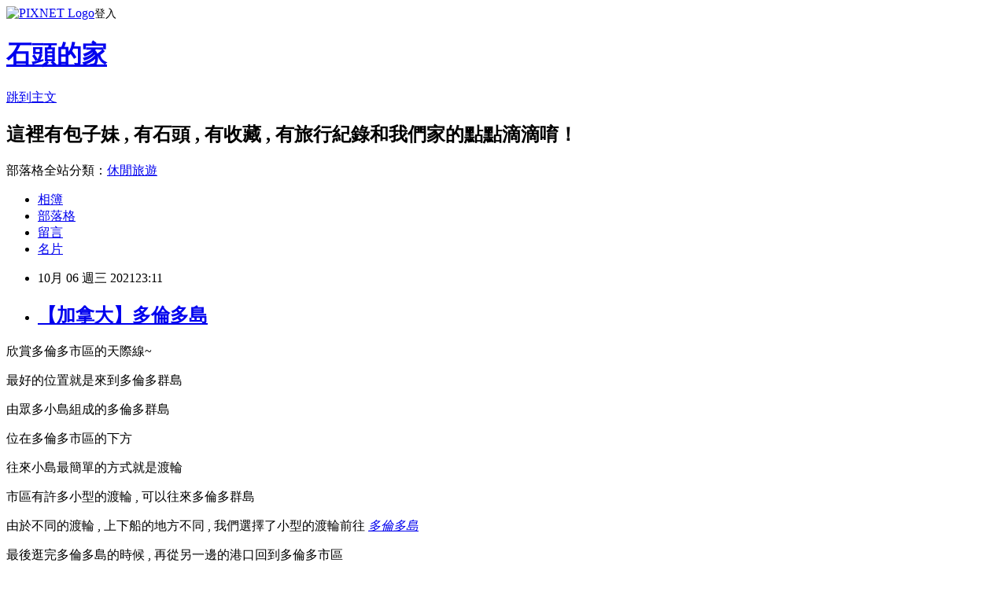

--- FILE ---
content_type: text/html; charset=utf-8
request_url: https://conner167.pixnet.net/blog/posts/9560110001
body_size: 29886
content:
<!DOCTYPE html><html lang="zh-TW"><head><meta charSet="utf-8"/><meta name="viewport" content="width=device-width, initial-scale=1"/><link rel="stylesheet" href="https://static.1px.tw/blog-next/_next/static/chunks/b1e52b495cc0137c.css" data-precedence="next"/><link rel="stylesheet" href="https://static.1px.tw/blog-next/public/fix.css?v=202601230040" type="text/css" data-precedence="medium"/><link rel="stylesheet" href="https://s3.1px.tw/blog/theme/choc/iframe-popup.css?v=202601230040" type="text/css" data-precedence="medium"/><link rel="stylesheet" href="https://s3.1px.tw/blog/theme/choc/plugins.min.css?v=202601230040" type="text/css" data-precedence="medium"/><link rel="stylesheet" href="https://s3.1px.tw/blog/theme/choc/openid-comment.css?v=202601230040" type="text/css" data-precedence="medium"/><link rel="stylesheet" href="https://s3.1px.tw/blog/theme/choc/style.min.css?v=202601230040" type="text/css" data-precedence="medium"/><link rel="stylesheet" href="https://s3.1px.tw/blog/theme/choc/main.min.css?v=202601230040" type="text/css" data-precedence="medium"/><link rel="stylesheet" href="https://pimg.1px.tw/conner167/assets/conner167.css?v=202601230040" type="text/css" data-precedence="medium"/><link rel="stylesheet" href="https://s3.1px.tw/blog/theme/choc/author-info.css?v=202601230040" type="text/css" data-precedence="medium"/><link rel="stylesheet" href="https://s3.1px.tw/blog/theme/choc/idlePop.min.css?v=202601230040" type="text/css" data-precedence="medium"/><link rel="preload" as="script" fetchPriority="low" href="https://static.1px.tw/blog-next/_next/static/chunks/94688e2baa9fea03.js"/><script src="https://static.1px.tw/blog-next/_next/static/chunks/41eaa5427c45ebcc.js" async=""></script><script src="https://static.1px.tw/blog-next/_next/static/chunks/e2c6231760bc85bd.js" async=""></script><script src="https://static.1px.tw/blog-next/_next/static/chunks/94bde6376cf279be.js" async=""></script><script src="https://static.1px.tw/blog-next/_next/static/chunks/426b9d9d938a9eb4.js" async=""></script><script src="https://static.1px.tw/blog-next/_next/static/chunks/turbopack-5021d21b4b170dda.js" async=""></script><script src="https://static.1px.tw/blog-next/_next/static/chunks/ff1a16fafef87110.js" async=""></script><script src="https://static.1px.tw/blog-next/_next/static/chunks/e308b2b9ce476a3e.js" async=""></script><script src="https://static.1px.tw/blog-next/_next/static/chunks/169ce1e25068f8ff.js" async=""></script><script src="https://static.1px.tw/blog-next/_next/static/chunks/d3c6eed28c1dd8e2.js" async=""></script><script src="https://static.1px.tw/blog-next/_next/static/chunks/d4d39cfc2a072218.js" async=""></script><script src="https://static.1px.tw/blog-next/_next/static/chunks/6a5d72c05b9cd4ba.js" async=""></script><script src="https://static.1px.tw/blog-next/_next/static/chunks/8af6103cf1375f47.js" async=""></script><script src="https://static.1px.tw/blog-next/_next/static/chunks/e90cbf588986111c.js" async=""></script><script src="https://static.1px.tw/blog-next/_next/static/chunks/6fc86f1438482192.js" async=""></script><script src="https://static.1px.tw/blog-next/_next/static/chunks/6d1100e43ad18157.js" async=""></script><script src="https://static.1px.tw/blog-next/_next/static/chunks/c2622454eda6e045.js" async=""></script><script src="https://static.1px.tw/blog-next/_next/static/chunks/ed01c75076819ebd.js" async=""></script><script src="https://static.1px.tw/blog-next/_next/static/chunks/a4df8fc19a9a82e6.js" async=""></script><title>【加拿大】多倫多島</title><meta name="description" content="欣賞多倫多市區的天際線~最好的位置就是來到多倫多群島"/><meta name="author" content="石頭的家"/><meta name="google-adsense-platform-account" content="pub-2647689032095179"/><meta name="fb:app_id" content="101730233200171"/><link rel="canonical" href="https://conner167.pixnet.net/blog/posts/9560110001"/><meta property="og:title" content="【加拿大】多倫多島"/><meta property="og:description" content="欣賞多倫多市區的天際線~最好的位置就是來到多倫多群島"/><meta property="og:url" content="https://conner167.pixnet.net/blog/posts/9560110001"/><meta property="og:image" content="https://pimg.1px.tw/conner167/1633444123-2945314692-g.jpg"/><meta property="og:type" content="article"/><meta name="twitter:card" content="summary_large_image"/><meta name="twitter:title" content="【加拿大】多倫多島"/><meta name="twitter:description" content="欣賞多倫多市區的天際線~最好的位置就是來到多倫多群島"/><meta name="twitter:image" content="https://pimg.1px.tw/conner167/1633444123-2945314692-g.jpg"/><link rel="icon" href="/favicon.ico?favicon.a62c60e0.ico" sizes="32x32" type="image/x-icon"/><script src="https://static.1px.tw/blog-next/_next/static/chunks/a6dad97d9634a72d.js" noModule=""></script></head><body><!--$--><!--/$--><!--$?--><template id="B:0"></template><!--/$--><script>requestAnimationFrame(function(){$RT=performance.now()});</script><script src="https://static.1px.tw/blog-next/_next/static/chunks/94688e2baa9fea03.js" id="_R_" async=""></script><div hidden id="S:0"><script id="pixnet-vars">
        window.PIXNET = {
          post_id: "9560110001",
          name: "conner167",
          user_id: 0,
          blog_id: "4439128",
          display_ads: true,
          ad_options: {"chictrip":false}
        };
      </script><script type="text/javascript" src="https://code.jquery.com/jquery-latest.min.js"></script><script id="json-ld-article-script" type="application/ld+json">{"@context":"https:\u002F\u002Fschema.org","@type":"BlogPosting","isAccessibleForFree":true,"mainEntityOfPage":{"@type":"WebPage","@id":"https:\u002F\u002Fconner167.pixnet.net\u002Fblog\u002Fposts\u002F9560110001"},"headline":"【加拿大】多倫多島","description":"\u003Cimg alt=\"多倫多島\" src=\"https:\u002F\u002Fpic.pimg.tw\u002Fconner167\u002F1633444123-2945314692-g_m.jpg\" title=\"多倫多島\"\u003E\u003Cbr \u002F\u003E欣賞多倫多市區的天際線~\u003Cbr\u003E最好的位置就是來到多倫多群島\u003Cbr\u003E","articleBody":"\u003Cp\u003E欣賞多倫多市區的天際線~\u003C\u002Fp\u003E\n\n\u003Cp\u003E最好的位置就是來到多倫多群島\u003C\u002Fp\u003E\n\n\u003Cp\u003E\u003Cimg alt=\"多倫多島\" src=\"https:\u002F\u002Fpimg.1px.tw\u002Fconner167\u002F1633444123-2945314692-g.jpg\" title=\"多倫多島\"\u003E\u003C\u002Fp\u003E\n\n\u003Cp\u003E由眾多小島組成的多倫多群島\u003C\u002Fp\u003E\n\n\u003Cp\u003E位在多倫多市區的下方\u003C\u002Fp\u003E\n\n\u003Cp\u003E\u003Cimg alt=\"多倫多島\" src=\"https:\u002F\u002Fpimg.1px.tw\u002Fconner167\u002F1633444096-2115202338-g.jpg\" title=\"多倫多島\"\u003E\u003C\u002Fp\u003E\n\n\u003Cp\u003E往來小島最簡單的方式就是渡輪\u003C\u002Fp\u003E\n\n\u003Cp\u003E\u003Cimg alt=\"多倫多島\" src=\"https:\u002F\u002Fpimg.1px.tw\u002Fconner167\u002F1633444095-2097699867-g.jpg\" title=\"多倫多島\"\u003E\u003C\u002Fp\u003E\n\n\u003Cp\u003E市區有許多小型的渡輪 ,&nbsp;可以往來多倫多群島\u003C\u002Fp\u003E\n\n\u003Cp\u003E\u003Cimg alt=\"多倫多島\" src=\"https:\u002F\u002Fpimg.1px.tw\u002Fconner167\u002F1633444089-1055416459-g.jpg\" title=\"多倫多島\"\u003E\u003C\u002Fp\u003E\n\n\u003Cp\u003E由於不同的渡輪 , 上下船的地方不同 , 我們選擇了小型的渡輪前往 \u003Cspan style=\"font-size:14px\"\u003E\u003Cem\u003E\u003Ca href=\"https:\u002F\u002Fwww.torontoisland.com\u002Fimages\u002Ftoronto_island_map.pdf\" target=\"_blank\"\u003E\u003Cspan style=\"color:#0000FF\"\u003E多倫多島\u003C\u002Fspan\u003E\u003C\u002Fa\u003E\u003C\u002Fem\u003E\u003C\u002Fspan\u003E\u003C\u002Fp\u003E\n\n\u003Cp\u003E最後逛完多倫多島的時候 , 再從另一邊的港口回到多倫多市區\u003C\u002Fp\u003E\n\n\u003Cp\u003E這樣在多倫多島上才不用走回頭路&nbsp;\u003C\u002Fp\u003E\n\n\u003Cp\u003E\u003Cimg alt=\"多倫多島\" src=\"https:\u002F\u002Fpimg.1px.tw\u002Fconner167\u002F1633444091-765534880-g.jpg\" title=\"多倫多島\"\u003E\u003C\u002Fp\u003E\n\n\u003Cp\u003E一抵達多倫多群島 , 馬上被這天際線給吸引了\u003C\u002Fp\u003E\n\n\u003Cp\u003E\u003Cimg alt=\"多倫多島\" src=\"https:\u002F\u002Fpimg.1px.tw\u002Fconner167\u002F1633444109-3126175689-g.jpg\" title=\"多倫多島\"\u003E\u003C\u002Fp\u003E\n\n\u003Cp\u003E有多的時間的話 , 真的可以坐在這欣賞風景~\u003C\u002Fp\u003E\n\n\u003Cp\u003E\u003Cimg alt=\"多倫多島\" src=\"https:\u002F\u002Fpimg.1px.tw\u002Fconner167\u002F1633444122-1617360671-g.jpg\" title=\"多倫多島\"\u003E\u003C\u002Fp\u003E\n\n\u003Cp\u003E多倫多的地標~~ \u003Cem\u003E\u003Ca href=\"https:\u002F\u002Fconner167.pixnet.net\u002Fblog\u002Fpost\u002F556342567\" target=\"_blank\"\u003E\u003Cspan style=\"color:#0000FF\"\u003ECN Tower\u003C\u002Fspan\u003E\u003C\u002Fa\u003E\u003C\u002Fem\u003E\u003C\u002Fp\u003E\n\n\u003Cp\u003E\u003Cimg alt=\"多倫多島\" src=\"https:\u002F\u002Fpimg.1px.tw\u002Fconner167\u002F1633444126-1918501770-g.jpg\" title=\"多倫多島\"\u003E\u003C\u002Fp\u003E\n\n\u003Cp\u003EMLB 藍鳥隊的主場 \u003Cem\u003E\u003Ca href=\"https:\u002F\u002Fconner167.pixnet.net\u002Fblog\u002Fpost\u002F549125329\" target=\"_blank\"\u003E\u003Cspan style=\"color:#0000FF\"\u003ERogers Centre\u003C\u002Fspan\u003E\u003C\u002Fa\u003E\u003C\u002Fem\u003E\u003C\u002Fp\u003E\n\n\u003Cp\u003E\u003Cimg alt=\"多倫多島\" src=\"https:\u002F\u002Fpimg.1px.tw\u002Fconner167\u002F1633444127-1884961325-g.jpg\" title=\"多倫多島\"\u003E\u003C\u002Fp\u003E\n\n\u003Cp\u003E市中心的建築\u003C\u002Fp\u003E\n\n\u003Cp\u003E\u003Cimg alt=\"多倫多島\" src=\"https:\u002F\u002Fpimg.1px.tw\u002Fconner167\u002F1633444146-2214152349-g.jpg\" title=\"多倫多島\"\u003E\u003C\u002Fp\u003E\n\n\u003Cp\u003E遠一點可以看到多倫多市中心的機場\u003C\u002Fp\u003E\n\n\u003Cp\u003EBilly Bishop Toronto City Airport\u003C\u002Fp\u003E\n\n\u003Cp\u003E\u003Cimg alt=\"多倫多島\" src=\"https:\u002F\u002Fpimg.1px.tw\u002Fconner167\u002F1633444134-2134635745-g.jpg\" title=\"多倫多島\"\u003E\u003C\u002Fp\u003E\n\n\u003Cp\u003E可以看見飛機起飛 , 越過 CN Tower\u003C\u002Fp\u003E\n\n\u003Cp\u003E\u003Cimg alt=\"多倫多島\" src=\"https:\u002F\u002Fpimg.1px.tw\u002Fconner167\u002F1633444130-1569970570-g.jpg\" title=\"多倫多島\"\u003E\u003C\u002Fp\u003E\n\n\u003Cp\u003E在這裡拍飛機 , 也挺不錯的\u003C\u002Fp\u003E\n\n\u003Cp\u003E但是幾乎都是 Porter Airlines\u003C\u002Fp\u003E\n\n\u003Cp\u003E\u003Cimg alt=\"多倫多島\" src=\"https:\u002F\u002Fpimg.1px.tw\u002Fconner167\u002F1633444145-2223360319-g.jpg\" title=\"多倫多島\"\u003E\u003C\u002Fp\u003E\n\n\u003Cp\u003E多倫多島 , 大概可以花個半天的時間\u003C\u002Fp\u003E\n\n\u003Cp\u003E\u003Cimg alt=\"多倫多島\" src=\"https:\u002F\u002Fpimg.1px.tw\u002Fconner167\u002F1633444100-2238520889-g.jpg\" title=\"多倫多島\"\u003E\u003C\u002Fp\u003E\n\n\u003Cp\u003E在島上慢慢散步\u003C\u002Fp\u003E\n\n\u003Cp\u003E\u003Cimg alt=\"多倫多島\" src=\"https:\u002F\u002Fpimg.1px.tw\u002Fconner167\u002F1633444147-1665274857-g.jpg\" title=\"多倫多島\"\u003E\u003C\u002Fp\u003E\n\n\u003Cp\u003E從不同角度 , 欣賞多倫多市區\u003C\u002Fp\u003E\n\n\u003Cp\u003E\u003Cimg alt=\"多倫多島\" src=\"https:\u002F\u002Fpimg.1px.tw\u002Fconner167\u002F1633444182-2261548985-g.jpg\" title=\"多倫多島\"\u003E\u003C\u002Fp\u003E\n\n\u003Cp\u003E島上其實也有些遊樂設施\u003C\u002Fp\u003E\n\n\u003Cp\u003E\u003Cimg alt=\"多倫多島\" src=\"https:\u002F\u002Fpimg.1px.tw\u002Fconner167\u002F1633444169-3051794400-g.jpg\" title=\"多倫多島\"\u003E\u003C\u002Fp\u003E\n\n\u003Cp\u003E但是只有夏季的時候才會開放~\u003C\u002Fp\u003E\n\n\u003Cp\u003E\u003Cimg alt=\"多倫多島\" src=\"https:\u002F\u002Fpimg.1px.tw\u002Fconner167\u002F1633444151-1578650170-g.jpg\" title=\"多倫多島\"\u003E\u003C\u002Fp\u003E\n\n\u003Cp\u003E所以也才有這樣沒甚麼人群的景色\u003C\u002Fp\u003E\n\n\u003Cp\u003E\u003Cimg alt=\"多倫多島\" src=\"https:\u002F\u002Fpimg.1px.tw\u002Fconner167\u002F1633444172-1655554203-g.jpg\" title=\"多倫多島\"\u003E\u003C\u002Fp\u003E\n\n\u003Cp\u003E如果是夏季的開放時間\u003C\u002Fp\u003E\n\n\u003Cp\u003E\u003Cimg alt=\"多倫多島\" src=\"https:\u002F\u002Fpimg.1px.tw\u002Fconner167\u002F1633444164-4040274541-g.jpg\" title=\"多倫多島\"\u003E\u003C\u002Fp\u003E\n\n\u003Cp\u003E人應該會挺多的吧\u003C\u002Fp\u003E\n\n\u003Cp\u003E\u003Cimg alt=\"多倫多島\" src=\"https:\u002F\u002Fpimg.1px.tw\u002Fconner167\u002F1633444175-1148219298-g.jpg\" title=\"多倫多島\"\u003E\u003C\u002Fp\u003E\n\n\u003Cp\u003E這時節只有看到野雁的份了~~\u003C\u002Fp\u003E\n\n\u003Cp\u003E\u003Cimg alt=\"多倫多島\" src=\"https:\u002F\u002Fpimg.1px.tw\u002Fconner167\u002F1633444159-4204154598-g.jpg\" title=\"多倫多島\"\u003E\u003C\u002Fp\u003E\n\n\u003Cp\u003E接著繼續往 Ward's Island 的碼頭走去\u003C\u002Fp\u003E\n\n\u003Cp\u003E\u003Cimg alt=\"多倫多島\" src=\"https:\u002F\u002Fpimg.1px.tw\u002Fconner167\u002F1633444176-424187283-g.jpg\" title=\"多倫多島\"\u003E\u003C\u002Fp\u003E\n\n\u003Cp\u003E幾個橋梁 , 連接著小島與小島之間\u003C\u002Fp\u003E\n\n\u003Cp\u003E\u003Cimg alt=\"多倫多島\" src=\"https:\u002F\u002Fpimg.1px.tw\u002Fconner167\u002F1633444181-2044567814-g.jpg\" title=\"多倫多島\"\u003E\u003C\u002Fp\u003E\n\n\u003Cp\u003E最後可以走到直接面向安大略湖\u003C\u002Fp\u003E\n\n\u003Cp\u003E\u003Cimg alt=\"多倫多島\" src=\"https:\u002F\u002Fpimg.1px.tw\u002Fconner167\u002F1633444180-3766450563-g.jpg\" title=\"多倫多島\"\u003E\u003C\u002Fp\u003E\n\n\u003Cp\u003E一望無際的安大略湖.... 感覺就跟海一樣\u003C\u002Fp\u003E\n\n\u003Cp\u003E\u003Cimg alt=\"多倫多島\" src=\"https:\u002F\u002Fpimg.1px.tw\u002Fconner167\u002F1633444109-1345967557-g.jpg\" title=\"多倫多島\"\u003E\u003C\u002Fp\u003E\n\n\u003Cp\u003EWards Island\u003C\u002Fp\u003E\n\n\u003Cp\u003E\u003Cimg alt=\"多倫多島\" src=\"https:\u002F\u002Fpimg.1px.tw\u002Fconner167\u002F1633444108-1724163150-g.jpg\" title=\"多倫多島\"\u003E\u003C\u002Fp\u003E\n\n\u003Cp\u003E不同的角度欣賞多倫多市區\u003C\u002Fp\u003E\n\n\u003Cp\u003E\u003Cimg alt=\"多倫多島\" src=\"https:\u002F\u002Fpimg.1px.tw\u002Fconner167\u002F1633444108-2786461685-g.jpg\" title=\"多倫多島\"\u003E\u003C\u002Fp\u003E\n\n\u003Cp\u003E直到天幕下垂\u003C\u002Fp\u003E\n\n\u003Cp\u003E\u003Cimg alt=\"多倫多島\" src=\"https:\u002F\u002Fpimg.1px.tw\u002Fconner167\u002F1633444116-2946866843-g.jpg\" title=\"多倫多島\"\u003E\u003C\u002Fp\u003E\n\n\u003Cp\u003E才甘願的搭上回程的渡輪\u003C\u002Fp\u003E\n\n\u003Cp\u003E\u003Cimg alt=\"多倫多市區\" src=\"https:\u002F\u002Fpimg.1px.tw\u002Fconner167\u002F1596292293-895140140-g.jpg\" title=\"多倫多市區\"\u003E\u003C\u002Fp\u003E\n\n\u003Cp\u003E只能這樣拍拍多倫多的夜景了\u003C\u002Fp\u003E\n","image":["https:\u002F\u002Fpimg.1px.tw\u002Fconner167\u002F1633444123-2945314692-g.jpg"],"author":{"@type":"Person","name":"石頭的家","url":"https:\u002F\u002Fwww.pixnet.net\u002Fpcard\u002Fconner167"},"publisher":{"@type":"Organization","name":"石頭的家","logo":{"@type":"ImageObject","url":"https:\u002F\u002Fs3.1px.tw\u002Fblog\u002Fcommon\u002Favatar\u002Fblog_cover_light.jpg"}},"datePublished":"2021-10-06T15:11:36.000Z","dateModified":"","keywords":[],"articleSection":"【加拿大】"}</script><template id="P:1"></template><template id="P:2"></template><template id="P:3"></template><section aria-label="Notifications alt+T" tabindex="-1" aria-live="polite" aria-relevant="additions text" aria-atomic="false"></section></div><script>(self.__next_f=self.__next_f||[]).push([0])</script><script>self.__next_f.push([1,"1:\"$Sreact.fragment\"\n3:I[39756,[\"https://static.1px.tw/blog-next/_next/static/chunks/ff1a16fafef87110.js\",\"https://static.1px.tw/blog-next/_next/static/chunks/e308b2b9ce476a3e.js\"],\"default\"]\n4:I[53536,[\"https://static.1px.tw/blog-next/_next/static/chunks/ff1a16fafef87110.js\",\"https://static.1px.tw/blog-next/_next/static/chunks/e308b2b9ce476a3e.js\"],\"default\"]\n6:I[97367,[\"https://static.1px.tw/blog-next/_next/static/chunks/ff1a16fafef87110.js\",\"https://static.1px.tw/blog-next/_next/static/chunks/e308b2b9ce476a3e.js\"],\"OutletBoundary\"]\n8:I[97367,[\"https://static.1px.tw/blog-next/_next/static/chunks/ff1a16fafef87110.js\",\"https://static.1px.tw/blog-next/_next/static/chunks/e308b2b9ce476a3e.js\"],\"ViewportBoundary\"]\na:I[97367,[\"https://static.1px.tw/blog-next/_next/static/chunks/ff1a16fafef87110.js\",\"https://static.1px.tw/blog-next/_next/static/chunks/e308b2b9ce476a3e.js\"],\"MetadataBoundary\"]\nc:I[63491,[\"https://static.1px.tw/blog-next/_next/static/chunks/169ce1e25068f8ff.js\",\"https://static.1px.tw/blog-next/_next/static/chunks/d3c6eed28c1dd8e2.js\"],\"default\"]\n:HL[\"https://static.1px.tw/blog-next/_next/static/chunks/b1e52b495cc0137c.css\",\"style\"]\n"])</script><script>self.__next_f.push([1,"0:{\"P\":null,\"b\":\"JQ_Jy432Rf5mCJvB01Y9Z\",\"c\":[\"\",\"blog\",\"posts\",\"9560110001\"],\"q\":\"\",\"i\":false,\"f\":[[[\"\",{\"children\":[\"blog\",{\"children\":[\"posts\",{\"children\":[[\"id\",\"9560110001\",\"d\"],{\"children\":[\"__PAGE__\",{}]}]}]}]},\"$undefined\",\"$undefined\",true],[[\"$\",\"$1\",\"c\",{\"children\":[[[\"$\",\"script\",\"script-0\",{\"src\":\"https://static.1px.tw/blog-next/_next/static/chunks/d4d39cfc2a072218.js\",\"async\":true,\"nonce\":\"$undefined\"}],[\"$\",\"script\",\"script-1\",{\"src\":\"https://static.1px.tw/blog-next/_next/static/chunks/6a5d72c05b9cd4ba.js\",\"async\":true,\"nonce\":\"$undefined\"}],[\"$\",\"script\",\"script-2\",{\"src\":\"https://static.1px.tw/blog-next/_next/static/chunks/8af6103cf1375f47.js\",\"async\":true,\"nonce\":\"$undefined\"}]],\"$L2\"]}],{\"children\":[[\"$\",\"$1\",\"c\",{\"children\":[null,[\"$\",\"$L3\",null,{\"parallelRouterKey\":\"children\",\"error\":\"$undefined\",\"errorStyles\":\"$undefined\",\"errorScripts\":\"$undefined\",\"template\":[\"$\",\"$L4\",null,{}],\"templateStyles\":\"$undefined\",\"templateScripts\":\"$undefined\",\"notFound\":\"$undefined\",\"forbidden\":\"$undefined\",\"unauthorized\":\"$undefined\"}]]}],{\"children\":[[\"$\",\"$1\",\"c\",{\"children\":[null,[\"$\",\"$L3\",null,{\"parallelRouterKey\":\"children\",\"error\":\"$undefined\",\"errorStyles\":\"$undefined\",\"errorScripts\":\"$undefined\",\"template\":[\"$\",\"$L4\",null,{}],\"templateStyles\":\"$undefined\",\"templateScripts\":\"$undefined\",\"notFound\":\"$undefined\",\"forbidden\":\"$undefined\",\"unauthorized\":\"$undefined\"}]]}],{\"children\":[[\"$\",\"$1\",\"c\",{\"children\":[null,[\"$\",\"$L3\",null,{\"parallelRouterKey\":\"children\",\"error\":\"$undefined\",\"errorStyles\":\"$undefined\",\"errorScripts\":\"$undefined\",\"template\":[\"$\",\"$L4\",null,{}],\"templateStyles\":\"$undefined\",\"templateScripts\":\"$undefined\",\"notFound\":\"$undefined\",\"forbidden\":\"$undefined\",\"unauthorized\":\"$undefined\"}]]}],{\"children\":[[\"$\",\"$1\",\"c\",{\"children\":[\"$L5\",[[\"$\",\"link\",\"0\",{\"rel\":\"stylesheet\",\"href\":\"https://static.1px.tw/blog-next/_next/static/chunks/b1e52b495cc0137c.css\",\"precedence\":\"next\",\"crossOrigin\":\"$undefined\",\"nonce\":\"$undefined\"}],[\"$\",\"script\",\"script-0\",{\"src\":\"https://static.1px.tw/blog-next/_next/static/chunks/6fc86f1438482192.js\",\"async\":true,\"nonce\":\"$undefined\"}],[\"$\",\"script\",\"script-1\",{\"src\":\"https://static.1px.tw/blog-next/_next/static/chunks/6d1100e43ad18157.js\",\"async\":true,\"nonce\":\"$undefined\"}],[\"$\",\"script\",\"script-2\",{\"src\":\"https://static.1px.tw/blog-next/_next/static/chunks/c2622454eda6e045.js\",\"async\":true,\"nonce\":\"$undefined\"}],[\"$\",\"script\",\"script-3\",{\"src\":\"https://static.1px.tw/blog-next/_next/static/chunks/ed01c75076819ebd.js\",\"async\":true,\"nonce\":\"$undefined\"}],[\"$\",\"script\",\"script-4\",{\"src\":\"https://static.1px.tw/blog-next/_next/static/chunks/a4df8fc19a9a82e6.js\",\"async\":true,\"nonce\":\"$undefined\"}]],[\"$\",\"$L6\",null,{\"children\":\"$@7\"}]]}],{},null,false,false]},null,false,false]},null,false,false]},null,false,false]},null,false,false],[\"$\",\"$1\",\"h\",{\"children\":[null,[\"$\",\"$L8\",null,{\"children\":\"$@9\"}],[\"$\",\"$La\",null,{\"children\":\"$@b\"}],null]}],false]],\"m\":\"$undefined\",\"G\":[\"$c\",[]],\"S\":false}\n"])</script><script>self.__next_f.push([1,"9:[[\"$\",\"meta\",\"0\",{\"charSet\":\"utf-8\"}],[\"$\",\"meta\",\"1\",{\"name\":\"viewport\",\"content\":\"width=device-width, initial-scale=1\"}]]\n"])</script><script>self.__next_f.push([1,"d:I[79520,[\"https://static.1px.tw/blog-next/_next/static/chunks/d4d39cfc2a072218.js\",\"https://static.1px.tw/blog-next/_next/static/chunks/6a5d72c05b9cd4ba.js\",\"https://static.1px.tw/blog-next/_next/static/chunks/8af6103cf1375f47.js\"],\"\"]\n10:I[2352,[\"https://static.1px.tw/blog-next/_next/static/chunks/d4d39cfc2a072218.js\",\"https://static.1px.tw/blog-next/_next/static/chunks/6a5d72c05b9cd4ba.js\",\"https://static.1px.tw/blog-next/_next/static/chunks/8af6103cf1375f47.js\"],\"AdultWarningModal\"]\n11:I[69182,[\"https://static.1px.tw/blog-next/_next/static/chunks/d4d39cfc2a072218.js\",\"https://static.1px.tw/blog-next/_next/static/chunks/6a5d72c05b9cd4ba.js\",\"https://static.1px.tw/blog-next/_next/static/chunks/8af6103cf1375f47.js\"],\"HydrationComplete\"]\n12:I[12985,[\"https://static.1px.tw/blog-next/_next/static/chunks/d4d39cfc2a072218.js\",\"https://static.1px.tw/blog-next/_next/static/chunks/6a5d72c05b9cd4ba.js\",\"https://static.1px.tw/blog-next/_next/static/chunks/8af6103cf1375f47.js\"],\"NuqsAdapter\"]\n13:I[82782,[\"https://static.1px.tw/blog-next/_next/static/chunks/d4d39cfc2a072218.js\",\"https://static.1px.tw/blog-next/_next/static/chunks/6a5d72c05b9cd4ba.js\",\"https://static.1px.tw/blog-next/_next/static/chunks/8af6103cf1375f47.js\"],\"RefineContext\"]\n14:I[29306,[\"https://static.1px.tw/blog-next/_next/static/chunks/d4d39cfc2a072218.js\",\"https://static.1px.tw/blog-next/_next/static/chunks/6a5d72c05b9cd4ba.js\",\"https://static.1px.tw/blog-next/_next/static/chunks/8af6103cf1375f47.js\",\"https://static.1px.tw/blog-next/_next/static/chunks/e90cbf588986111c.js\",\"https://static.1px.tw/blog-next/_next/static/chunks/d3c6eed28c1dd8e2.js\"],\"default\"]\n2:[\"$\",\"html\",null,{\"lang\":\"zh-TW\",\"children\":[[\"$\",\"$Ld\",null,{\"id\":\"google-tag-manager\",\"strategy\":\"afterInteractive\",\"children\":\"\\n(function(w,d,s,l,i){w[l]=w[l]||[];w[l].push({'gtm.start':\\nnew Date().getTime(),event:'gtm.js'});var f=d.getElementsByTagName(s)[0],\\nj=d.createElement(s),dl=l!='dataLayer'?'\u0026l='+l:'';j.async=true;j.src=\\n'https://www.googletagmanager.com/gtm.js?id='+i+dl;f.parentNode.insertBefore(j,f);\\n})(window,document,'script','dataLayer','GTM-TRLQMPKX');\\n  \"}],\"$Le\",\"$Lf\",[\"$\",\"body\",null,{\"children\":[[\"$\",\"$L10\",null,{\"display\":false}],[\"$\",\"$L11\",null,{}],[\"$\",\"$L12\",null,{\"children\":[\"$\",\"$L13\",null,{\"children\":[\"$\",\"$L3\",null,{\"parallelRouterKey\":\"children\",\"error\":\"$undefined\",\"errorStyles\":\"$undefined\",\"errorScripts\":\"$undefined\",\"template\":[\"$\",\"$L4\",null,{}],\"templateStyles\":\"$undefined\",\"templateScripts\":\"$undefined\",\"notFound\":[[\"$\",\"$L14\",null,{}],[]],\"forbidden\":\"$undefined\",\"unauthorized\":\"$undefined\"}]}]}]]}]]}]\n"])</script><script>self.__next_f.push([1,"e:null\nf:null\n"])</script><script>self.__next_f.push([1,"16:I[27201,[\"https://static.1px.tw/blog-next/_next/static/chunks/ff1a16fafef87110.js\",\"https://static.1px.tw/blog-next/_next/static/chunks/e308b2b9ce476a3e.js\"],\"IconMark\"]\n5:[[\"$\",\"script\",null,{\"id\":\"pixnet-vars\",\"children\":\"\\n        window.PIXNET = {\\n          post_id: \\\"9560110001\\\",\\n          name: \\\"conner167\\\",\\n          user_id: 0,\\n          blog_id: \\\"4439128\\\",\\n          display_ads: true,\\n          ad_options: {\\\"chictrip\\\":false}\\n        };\\n      \"}],\"$L15\"]\nb:[[\"$\",\"title\",\"0\",{\"children\":\"【加拿大】多倫多島\"}],[\"$\",\"meta\",\"1\",{\"name\":\"description\",\"content\":\"欣賞多倫多市區的天際線~最好的位置就是來到多倫多群島\"}],[\"$\",\"meta\",\"2\",{\"name\":\"author\",\"content\":\"石頭的家\"}],[\"$\",\"meta\",\"3\",{\"name\":\"google-adsense-platform-account\",\"content\":\"pub-2647689032095179\"}],[\"$\",\"meta\",\"4\",{\"name\":\"fb:app_id\",\"content\":\"101730233200171\"}],[\"$\",\"link\",\"5\",{\"rel\":\"canonical\",\"href\":\"https://conner167.pixnet.net/blog/posts/9560110001\"}],[\"$\",\"meta\",\"6\",{\"property\":\"og:title\",\"content\":\"【加拿大】多倫多島\"}],[\"$\",\"meta\",\"7\",{\"property\":\"og:description\",\"content\":\"欣賞多倫多市區的天際線~最好的位置就是來到多倫多群島\"}],[\"$\",\"meta\",\"8\",{\"property\":\"og:url\",\"content\":\"https://conner167.pixnet.net/blog/posts/9560110001\"}],[\"$\",\"meta\",\"9\",{\"property\":\"og:image\",\"content\":\"https://pimg.1px.tw/conner167/1633444123-2945314692-g.jpg\"}],[\"$\",\"meta\",\"10\",{\"property\":\"og:type\",\"content\":\"article\"}],[\"$\",\"meta\",\"11\",{\"name\":\"twitter:card\",\"content\":\"summary_large_image\"}],[\"$\",\"meta\",\"12\",{\"name\":\"twitter:title\",\"content\":\"【加拿大】多倫多島\"}],[\"$\",\"meta\",\"13\",{\"name\":\"twitter:description\",\"content\":\"欣賞多倫多市區的天際線~最好的位置就是來到多倫多群島\"}],[\"$\",\"meta\",\"14\",{\"name\":\"twitter:image\",\"content\":\"https://pimg.1px.tw/conner167/1633444123-2945314692-g.jpg\"}],[\"$\",\"link\",\"15\",{\"rel\":\"icon\",\"href\":\"/favicon.ico?favicon.a62c60e0.ico\",\"sizes\":\"32x32\",\"type\":\"image/x-icon\"}],[\"$\",\"$L16\",\"16\",{}]]\n7:null\n"])</script><script>self.__next_f.push([1,":HL[\"https://static.1px.tw/blog-next/public/fix.css?v=202601230040\",\"style\",{\"type\":\"text/css\"}]\n:HL[\"https://s3.1px.tw/blog/theme/choc/iframe-popup.css?v=202601230040\",\"style\",{\"type\":\"text/css\"}]\n:HL[\"https://s3.1px.tw/blog/theme/choc/plugins.min.css?v=202601230040\",\"style\",{\"type\":\"text/css\"}]\n:HL[\"https://s3.1px.tw/blog/theme/choc/openid-comment.css?v=202601230040\",\"style\",{\"type\":\"text/css\"}]\n:HL[\"https://s3.1px.tw/blog/theme/choc/style.min.css?v=202601230040\",\"style\",{\"type\":\"text/css\"}]\n:HL[\"https://s3.1px.tw/blog/theme/choc/main.min.css?v=202601230040\",\"style\",{\"type\":\"text/css\"}]\n:HL[\"https://pimg.1px.tw/conner167/assets/conner167.css?v=202601230040\",\"style\",{\"type\":\"text/css\"}]\n:HL[\"https://s3.1px.tw/blog/theme/choc/author-info.css?v=202601230040\",\"style\",{\"type\":\"text/css\"}]\n:HL[\"https://s3.1px.tw/blog/theme/choc/idlePop.min.css?v=202601230040\",\"style\",{\"type\":\"text/css\"}]\n17:T2777,"])</script><script>self.__next_f.push([1,"{\"@context\":\"https:\\u002F\\u002Fschema.org\",\"@type\":\"BlogPosting\",\"isAccessibleForFree\":true,\"mainEntityOfPage\":{\"@type\":\"WebPage\",\"@id\":\"https:\\u002F\\u002Fconner167.pixnet.net\\u002Fblog\\u002Fposts\\u002F9560110001\"},\"headline\":\"【加拿大】多倫多島\",\"description\":\"\\u003Cimg alt=\\\"多倫多島\\\" src=\\\"https:\\u002F\\u002Fpic.pimg.tw\\u002Fconner167\\u002F1633444123-2945314692-g_m.jpg\\\" title=\\\"多倫多島\\\"\\u003E\\u003Cbr \\u002F\\u003E欣賞多倫多市區的天際線~\\u003Cbr\\u003E最好的位置就是來到多倫多群島\\u003Cbr\\u003E\",\"articleBody\":\"\\u003Cp\\u003E欣賞多倫多市區的天際線~\\u003C\\u002Fp\\u003E\\n\\n\\u003Cp\\u003E最好的位置就是來到多倫多群島\\u003C\\u002Fp\\u003E\\n\\n\\u003Cp\\u003E\\u003Cimg alt=\\\"多倫多島\\\" src=\\\"https:\\u002F\\u002Fpimg.1px.tw\\u002Fconner167\\u002F1633444123-2945314692-g.jpg\\\" title=\\\"多倫多島\\\"\\u003E\\u003C\\u002Fp\\u003E\\n\\n\\u003Cp\\u003E由眾多小島組成的多倫多群島\\u003C\\u002Fp\\u003E\\n\\n\\u003Cp\\u003E位在多倫多市區的下方\\u003C\\u002Fp\\u003E\\n\\n\\u003Cp\\u003E\\u003Cimg alt=\\\"多倫多島\\\" src=\\\"https:\\u002F\\u002Fpimg.1px.tw\\u002Fconner167\\u002F1633444096-2115202338-g.jpg\\\" title=\\\"多倫多島\\\"\\u003E\\u003C\\u002Fp\\u003E\\n\\n\\u003Cp\\u003E往來小島最簡單的方式就是渡輪\\u003C\\u002Fp\\u003E\\n\\n\\u003Cp\\u003E\\u003Cimg alt=\\\"多倫多島\\\" src=\\\"https:\\u002F\\u002Fpimg.1px.tw\\u002Fconner167\\u002F1633444095-2097699867-g.jpg\\\" title=\\\"多倫多島\\\"\\u003E\\u003C\\u002Fp\\u003E\\n\\n\\u003Cp\\u003E市區有許多小型的渡輪 ,\u0026nbsp;可以往來多倫多群島\\u003C\\u002Fp\\u003E\\n\\n\\u003Cp\\u003E\\u003Cimg alt=\\\"多倫多島\\\" src=\\\"https:\\u002F\\u002Fpimg.1px.tw\\u002Fconner167\\u002F1633444089-1055416459-g.jpg\\\" title=\\\"多倫多島\\\"\\u003E\\u003C\\u002Fp\\u003E\\n\\n\\u003Cp\\u003E由於不同的渡輪 , 上下船的地方不同 , 我們選擇了小型的渡輪前往 \\u003Cspan style=\\\"font-size:14px\\\"\\u003E\\u003Cem\\u003E\\u003Ca href=\\\"https:\\u002F\\u002Fwww.torontoisland.com\\u002Fimages\\u002Ftoronto_island_map.pdf\\\" target=\\\"_blank\\\"\\u003E\\u003Cspan style=\\\"color:#0000FF\\\"\\u003E多倫多島\\u003C\\u002Fspan\\u003E\\u003C\\u002Fa\\u003E\\u003C\\u002Fem\\u003E\\u003C\\u002Fspan\\u003E\\u003C\\u002Fp\\u003E\\n\\n\\u003Cp\\u003E最後逛完多倫多島的時候 , 再從另一邊的港口回到多倫多市區\\u003C\\u002Fp\\u003E\\n\\n\\u003Cp\\u003E這樣在多倫多島上才不用走回頭路\u0026nbsp;\\u003C\\u002Fp\\u003E\\n\\n\\u003Cp\\u003E\\u003Cimg alt=\\\"多倫多島\\\" src=\\\"https:\\u002F\\u002Fpimg.1px.tw\\u002Fconner167\\u002F1633444091-765534880-g.jpg\\\" title=\\\"多倫多島\\\"\\u003E\\u003C\\u002Fp\\u003E\\n\\n\\u003Cp\\u003E一抵達多倫多群島 , 馬上被這天際線給吸引了\\u003C\\u002Fp\\u003E\\n\\n\\u003Cp\\u003E\\u003Cimg alt=\\\"多倫多島\\\" src=\\\"https:\\u002F\\u002Fpimg.1px.tw\\u002Fconner167\\u002F1633444109-3126175689-g.jpg\\\" title=\\\"多倫多島\\\"\\u003E\\u003C\\u002Fp\\u003E\\n\\n\\u003Cp\\u003E有多的時間的話 , 真的可以坐在這欣賞風景~\\u003C\\u002Fp\\u003E\\n\\n\\u003Cp\\u003E\\u003Cimg alt=\\\"多倫多島\\\" src=\\\"https:\\u002F\\u002Fpimg.1px.tw\\u002Fconner167\\u002F1633444122-1617360671-g.jpg\\\" title=\\\"多倫多島\\\"\\u003E\\u003C\\u002Fp\\u003E\\n\\n\\u003Cp\\u003E多倫多的地標~~ \\u003Cem\\u003E\\u003Ca href=\\\"https:\\u002F\\u002Fconner167.pixnet.net\\u002Fblog\\u002Fpost\\u002F556342567\\\" target=\\\"_blank\\\"\\u003E\\u003Cspan style=\\\"color:#0000FF\\\"\\u003ECN Tower\\u003C\\u002Fspan\\u003E\\u003C\\u002Fa\\u003E\\u003C\\u002Fem\\u003E\\u003C\\u002Fp\\u003E\\n\\n\\u003Cp\\u003E\\u003Cimg alt=\\\"多倫多島\\\" src=\\\"https:\\u002F\\u002Fpimg.1px.tw\\u002Fconner167\\u002F1633444126-1918501770-g.jpg\\\" title=\\\"多倫多島\\\"\\u003E\\u003C\\u002Fp\\u003E\\n\\n\\u003Cp\\u003EMLB 藍鳥隊的主場 \\u003Cem\\u003E\\u003Ca href=\\\"https:\\u002F\\u002Fconner167.pixnet.net\\u002Fblog\\u002Fpost\\u002F549125329\\\" target=\\\"_blank\\\"\\u003E\\u003Cspan style=\\\"color:#0000FF\\\"\\u003ERogers Centre\\u003C\\u002Fspan\\u003E\\u003C\\u002Fa\\u003E\\u003C\\u002Fem\\u003E\\u003C\\u002Fp\\u003E\\n\\n\\u003Cp\\u003E\\u003Cimg alt=\\\"多倫多島\\\" src=\\\"https:\\u002F\\u002Fpimg.1px.tw\\u002Fconner167\\u002F1633444127-1884961325-g.jpg\\\" title=\\\"多倫多島\\\"\\u003E\\u003C\\u002Fp\\u003E\\n\\n\\u003Cp\\u003E市中心的建築\\u003C\\u002Fp\\u003E\\n\\n\\u003Cp\\u003E\\u003Cimg alt=\\\"多倫多島\\\" src=\\\"https:\\u002F\\u002Fpimg.1px.tw\\u002Fconner167\\u002F1633444146-2214152349-g.jpg\\\" title=\\\"多倫多島\\\"\\u003E\\u003C\\u002Fp\\u003E\\n\\n\\u003Cp\\u003E遠一點可以看到多倫多市中心的機場\\u003C\\u002Fp\\u003E\\n\\n\\u003Cp\\u003EBilly Bishop Toronto City Airport\\u003C\\u002Fp\\u003E\\n\\n\\u003Cp\\u003E\\u003Cimg alt=\\\"多倫多島\\\" src=\\\"https:\\u002F\\u002Fpimg.1px.tw\\u002Fconner167\\u002F1633444134-2134635745-g.jpg\\\" title=\\\"多倫多島\\\"\\u003E\\u003C\\u002Fp\\u003E\\n\\n\\u003Cp\\u003E可以看見飛機起飛 , 越過 CN Tower\\u003C\\u002Fp\\u003E\\n\\n\\u003Cp\\u003E\\u003Cimg alt=\\\"多倫多島\\\" src=\\\"https:\\u002F\\u002Fpimg.1px.tw\\u002Fconner167\\u002F1633444130-1569970570-g.jpg\\\" title=\\\"多倫多島\\\"\\u003E\\u003C\\u002Fp\\u003E\\n\\n\\u003Cp\\u003E在這裡拍飛機 , 也挺不錯的\\u003C\\u002Fp\\u003E\\n\\n\\u003Cp\\u003E但是幾乎都是 Porter Airlines\\u003C\\u002Fp\\u003E\\n\\n\\u003Cp\\u003E\\u003Cimg alt=\\\"多倫多島\\\" src=\\\"https:\\u002F\\u002Fpimg.1px.tw\\u002Fconner167\\u002F1633444145-2223360319-g.jpg\\\" title=\\\"多倫多島\\\"\\u003E\\u003C\\u002Fp\\u003E\\n\\n\\u003Cp\\u003E多倫多島 , 大概可以花個半天的時間\\u003C\\u002Fp\\u003E\\n\\n\\u003Cp\\u003E\\u003Cimg alt=\\\"多倫多島\\\" src=\\\"https:\\u002F\\u002Fpimg.1px.tw\\u002Fconner167\\u002F1633444100-2238520889-g.jpg\\\" title=\\\"多倫多島\\\"\\u003E\\u003C\\u002Fp\\u003E\\n\\n\\u003Cp\\u003E在島上慢慢散步\\u003C\\u002Fp\\u003E\\n\\n\\u003Cp\\u003E\\u003Cimg alt=\\\"多倫多島\\\" src=\\\"https:\\u002F\\u002Fpimg.1px.tw\\u002Fconner167\\u002F1633444147-1665274857-g.jpg\\\" title=\\\"多倫多島\\\"\\u003E\\u003C\\u002Fp\\u003E\\n\\n\\u003Cp\\u003E從不同角度 , 欣賞多倫多市區\\u003C\\u002Fp\\u003E\\n\\n\\u003Cp\\u003E\\u003Cimg alt=\\\"多倫多島\\\" src=\\\"https:\\u002F\\u002Fpimg.1px.tw\\u002Fconner167\\u002F1633444182-2261548985-g.jpg\\\" title=\\\"多倫多島\\\"\\u003E\\u003C\\u002Fp\\u003E\\n\\n\\u003Cp\\u003E島上其實也有些遊樂設施\\u003C\\u002Fp\\u003E\\n\\n\\u003Cp\\u003E\\u003Cimg alt=\\\"多倫多島\\\" src=\\\"https:\\u002F\\u002Fpimg.1px.tw\\u002Fconner167\\u002F1633444169-3051794400-g.jpg\\\" title=\\\"多倫多島\\\"\\u003E\\u003C\\u002Fp\\u003E\\n\\n\\u003Cp\\u003E但是只有夏季的時候才會開放~\\u003C\\u002Fp\\u003E\\n\\n\\u003Cp\\u003E\\u003Cimg alt=\\\"多倫多島\\\" src=\\\"https:\\u002F\\u002Fpimg.1px.tw\\u002Fconner167\\u002F1633444151-1578650170-g.jpg\\\" title=\\\"多倫多島\\\"\\u003E\\u003C\\u002Fp\\u003E\\n\\n\\u003Cp\\u003E所以也才有這樣沒甚麼人群的景色\\u003C\\u002Fp\\u003E\\n\\n\\u003Cp\\u003E\\u003Cimg alt=\\\"多倫多島\\\" src=\\\"https:\\u002F\\u002Fpimg.1px.tw\\u002Fconner167\\u002F1633444172-1655554203-g.jpg\\\" title=\\\"多倫多島\\\"\\u003E\\u003C\\u002Fp\\u003E\\n\\n\\u003Cp\\u003E如果是夏季的開放時間\\u003C\\u002Fp\\u003E\\n\\n\\u003Cp\\u003E\\u003Cimg alt=\\\"多倫多島\\\" src=\\\"https:\\u002F\\u002Fpimg.1px.tw\\u002Fconner167\\u002F1633444164-4040274541-g.jpg\\\" title=\\\"多倫多島\\\"\\u003E\\u003C\\u002Fp\\u003E\\n\\n\\u003Cp\\u003E人應該會挺多的吧\\u003C\\u002Fp\\u003E\\n\\n\\u003Cp\\u003E\\u003Cimg alt=\\\"多倫多島\\\" src=\\\"https:\\u002F\\u002Fpimg.1px.tw\\u002Fconner167\\u002F1633444175-1148219298-g.jpg\\\" title=\\\"多倫多島\\\"\\u003E\\u003C\\u002Fp\\u003E\\n\\n\\u003Cp\\u003E這時節只有看到野雁的份了~~\\u003C\\u002Fp\\u003E\\n\\n\\u003Cp\\u003E\\u003Cimg alt=\\\"多倫多島\\\" src=\\\"https:\\u002F\\u002Fpimg.1px.tw\\u002Fconner167\\u002F1633444159-4204154598-g.jpg\\\" title=\\\"多倫多島\\\"\\u003E\\u003C\\u002Fp\\u003E\\n\\n\\u003Cp\\u003E接著繼續往 Ward's Island 的碼頭走去\\u003C\\u002Fp\\u003E\\n\\n\\u003Cp\\u003E\\u003Cimg alt=\\\"多倫多島\\\" src=\\\"https:\\u002F\\u002Fpimg.1px.tw\\u002Fconner167\\u002F1633444176-424187283-g.jpg\\\" title=\\\"多倫多島\\\"\\u003E\\u003C\\u002Fp\\u003E\\n\\n\\u003Cp\\u003E幾個橋梁 , 連接著小島與小島之間\\u003C\\u002Fp\\u003E\\n\\n\\u003Cp\\u003E\\u003Cimg alt=\\\"多倫多島\\\" src=\\\"https:\\u002F\\u002Fpimg.1px.tw\\u002Fconner167\\u002F1633444181-2044567814-g.jpg\\\" title=\\\"多倫多島\\\"\\u003E\\u003C\\u002Fp\\u003E\\n\\n\\u003Cp\\u003E最後可以走到直接面向安大略湖\\u003C\\u002Fp\\u003E\\n\\n\\u003Cp\\u003E\\u003Cimg alt=\\\"多倫多島\\\" src=\\\"https:\\u002F\\u002Fpimg.1px.tw\\u002Fconner167\\u002F1633444180-3766450563-g.jpg\\\" title=\\\"多倫多島\\\"\\u003E\\u003C\\u002Fp\\u003E\\n\\n\\u003Cp\\u003E一望無際的安大略湖.... 感覺就跟海一樣\\u003C\\u002Fp\\u003E\\n\\n\\u003Cp\\u003E\\u003Cimg alt=\\\"多倫多島\\\" src=\\\"https:\\u002F\\u002Fpimg.1px.tw\\u002Fconner167\\u002F1633444109-1345967557-g.jpg\\\" title=\\\"多倫多島\\\"\\u003E\\u003C\\u002Fp\\u003E\\n\\n\\u003Cp\\u003EWards Island\\u003C\\u002Fp\\u003E\\n\\n\\u003Cp\\u003E\\u003Cimg alt=\\\"多倫多島\\\" src=\\\"https:\\u002F\\u002Fpimg.1px.tw\\u002Fconner167\\u002F1633444108-1724163150-g.jpg\\\" title=\\\"多倫多島\\\"\\u003E\\u003C\\u002Fp\\u003E\\n\\n\\u003Cp\\u003E不同的角度欣賞多倫多市區\\u003C\\u002Fp\\u003E\\n\\n\\u003Cp\\u003E\\u003Cimg alt=\\\"多倫多島\\\" src=\\\"https:\\u002F\\u002Fpimg.1px.tw\\u002Fconner167\\u002F1633444108-2786461685-g.jpg\\\" title=\\\"多倫多島\\\"\\u003E\\u003C\\u002Fp\\u003E\\n\\n\\u003Cp\\u003E直到天幕下垂\\u003C\\u002Fp\\u003E\\n\\n\\u003Cp\\u003E\\u003Cimg alt=\\\"多倫多島\\\" src=\\\"https:\\u002F\\u002Fpimg.1px.tw\\u002Fconner167\\u002F1633444116-2946866843-g.jpg\\\" title=\\\"多倫多島\\\"\\u003E\\u003C\\u002Fp\\u003E\\n\\n\\u003Cp\\u003E才甘願的搭上回程的渡輪\\u003C\\u002Fp\\u003E\\n\\n\\u003Cp\\u003E\\u003Cimg alt=\\\"多倫多市區\\\" src=\\\"https:\\u002F\\u002Fpimg.1px.tw\\u002Fconner167\\u002F1596292293-895140140-g.jpg\\\" title=\\\"多倫多市區\\\"\\u003E\\u003C\\u002Fp\\u003E\\n\\n\\u003Cp\\u003E只能這樣拍拍多倫多的夜景了\\u003C\\u002Fp\\u003E\\n\",\"image\":[\"https:\\u002F\\u002Fpimg.1px.tw\\u002Fconner167\\u002F1633444123-2945314692-g.jpg\"],\"author\":{\"@type\":\"Person\",\"name\":\"石頭的家\",\"url\":\"https:\\u002F\\u002Fwww.pixnet.net\\u002Fpcard\\u002Fconner167\"},\"publisher\":{\"@type\":\"Organization\",\"name\":\"石頭的家\",\"logo\":{\"@type\":\"ImageObject\",\"url\":\"https:\\u002F\\u002Fs3.1px.tw\\u002Fblog\\u002Fcommon\\u002Favatar\\u002Fblog_cover_light.jpg\"}},\"datePublished\":\"2021-10-06T15:11:36.000Z\",\"dateModified\":\"\",\"keywords\":[],\"articleSection\":\"【加拿大】\"}"])</script><script>self.__next_f.push([1,"15:[[[[\"$\",\"link\",\"https://static.1px.tw/blog-next/public/fix.css?v=202601230040\",{\"rel\":\"stylesheet\",\"href\":\"https://static.1px.tw/blog-next/public/fix.css?v=202601230040\",\"type\":\"text/css\",\"precedence\":\"medium\"}],[\"$\",\"link\",\"https://s3.1px.tw/blog/theme/choc/iframe-popup.css?v=202601230040\",{\"rel\":\"stylesheet\",\"href\":\"https://s3.1px.tw/blog/theme/choc/iframe-popup.css?v=202601230040\",\"type\":\"text/css\",\"precedence\":\"medium\"}],[\"$\",\"link\",\"https://s3.1px.tw/blog/theme/choc/plugins.min.css?v=202601230040\",{\"rel\":\"stylesheet\",\"href\":\"https://s3.1px.tw/blog/theme/choc/plugins.min.css?v=202601230040\",\"type\":\"text/css\",\"precedence\":\"medium\"}],[\"$\",\"link\",\"https://s3.1px.tw/blog/theme/choc/openid-comment.css?v=202601230040\",{\"rel\":\"stylesheet\",\"href\":\"https://s3.1px.tw/blog/theme/choc/openid-comment.css?v=202601230040\",\"type\":\"text/css\",\"precedence\":\"medium\"}],[\"$\",\"link\",\"https://s3.1px.tw/blog/theme/choc/style.min.css?v=202601230040\",{\"rel\":\"stylesheet\",\"href\":\"https://s3.1px.tw/blog/theme/choc/style.min.css?v=202601230040\",\"type\":\"text/css\",\"precedence\":\"medium\"}],[\"$\",\"link\",\"https://s3.1px.tw/blog/theme/choc/main.min.css?v=202601230040\",{\"rel\":\"stylesheet\",\"href\":\"https://s3.1px.tw/blog/theme/choc/main.min.css?v=202601230040\",\"type\":\"text/css\",\"precedence\":\"medium\"}],[\"$\",\"link\",\"https://pimg.1px.tw/conner167/assets/conner167.css?v=202601230040\",{\"rel\":\"stylesheet\",\"href\":\"https://pimg.1px.tw/conner167/assets/conner167.css?v=202601230040\",\"type\":\"text/css\",\"precedence\":\"medium\"}],[\"$\",\"link\",\"https://s3.1px.tw/blog/theme/choc/author-info.css?v=202601230040\",{\"rel\":\"stylesheet\",\"href\":\"https://s3.1px.tw/blog/theme/choc/author-info.css?v=202601230040\",\"type\":\"text/css\",\"precedence\":\"medium\"}],[\"$\",\"link\",\"https://s3.1px.tw/blog/theme/choc/idlePop.min.css?v=202601230040\",{\"rel\":\"stylesheet\",\"href\":\"https://s3.1px.tw/blog/theme/choc/idlePop.min.css?v=202601230040\",\"type\":\"text/css\",\"precedence\":\"medium\"}]],[\"$\",\"script\",null,{\"type\":\"text/javascript\",\"src\":\"https://code.jquery.com/jquery-latest.min.js\"}]],[[\"$\",\"script\",null,{\"id\":\"json-ld-article-script\",\"type\":\"application/ld+json\",\"dangerouslySetInnerHTML\":{\"__html\":\"$17\"}}],\"$L18\"],\"$L19\",\"$L1a\"]\n"])</script><script>self.__next_f.push([1,"1b:I[5479,[\"https://static.1px.tw/blog-next/_next/static/chunks/d4d39cfc2a072218.js\",\"https://static.1px.tw/blog-next/_next/static/chunks/6a5d72c05b9cd4ba.js\",\"https://static.1px.tw/blog-next/_next/static/chunks/8af6103cf1375f47.js\",\"https://static.1px.tw/blog-next/_next/static/chunks/6fc86f1438482192.js\",\"https://static.1px.tw/blog-next/_next/static/chunks/6d1100e43ad18157.js\",\"https://static.1px.tw/blog-next/_next/static/chunks/c2622454eda6e045.js\",\"https://static.1px.tw/blog-next/_next/static/chunks/ed01c75076819ebd.js\",\"https://static.1px.tw/blog-next/_next/static/chunks/a4df8fc19a9a82e6.js\"],\"default\"]\n1c:I[38045,[\"https://static.1px.tw/blog-next/_next/static/chunks/d4d39cfc2a072218.js\",\"https://static.1px.tw/blog-next/_next/static/chunks/6a5d72c05b9cd4ba.js\",\"https://static.1px.tw/blog-next/_next/static/chunks/8af6103cf1375f47.js\",\"https://static.1px.tw/blog-next/_next/static/chunks/6fc86f1438482192.js\",\"https://static.1px.tw/blog-next/_next/static/chunks/6d1100e43ad18157.js\",\"https://static.1px.tw/blog-next/_next/static/chunks/c2622454eda6e045.js\",\"https://static.1px.tw/blog-next/_next/static/chunks/ed01c75076819ebd.js\",\"https://static.1px.tw/blog-next/_next/static/chunks/a4df8fc19a9a82e6.js\"],\"ArticleHead\"]\n18:[\"$\",\"script\",null,{\"id\":\"json-ld-breadcrumb-script\",\"type\":\"application/ld+json\",\"dangerouslySetInnerHTML\":{\"__html\":\"{\\\"@context\\\":\\\"https:\\\\u002F\\\\u002Fschema.org\\\",\\\"@type\\\":\\\"BreadcrumbList\\\",\\\"itemListElement\\\":[{\\\"@type\\\":\\\"ListItem\\\",\\\"position\\\":1,\\\"name\\\":\\\"首頁\\\",\\\"item\\\":\\\"https:\\\\u002F\\\\u002Fconner167.pixnet.net\\\"},{\\\"@type\\\":\\\"ListItem\\\",\\\"position\\\":2,\\\"name\\\":\\\"部落格\\\",\\\"item\\\":\\\"https:\\\\u002F\\\\u002Fconner167.pixnet.net\\\\u002Fblog\\\"},{\\\"@type\\\":\\\"ListItem\\\",\\\"position\\\":3,\\\"name\\\":\\\"文章\\\",\\\"item\\\":\\\"https:\\\\u002F\\\\u002Fconner167.pixnet.net\\\\u002Fblog\\\\u002Fposts\\\"},{\\\"@type\\\":\\\"ListItem\\\",\\\"position\\\":4,\\\"name\\\":\\\"【加拿大】多倫多島\\\",\\\"item\\\":\\\"https:\\\\u002F\\\\u002Fconner167.pixnet.net\\\\u002Fblog\\\\u002Fposts\\\\u002F9560110001\\\"}]}\"}}]\n1d:T16b2,"])</script><script>self.__next_f.push([1,"\u003cp\u003e欣賞多倫多市區的天際線~\u003c/p\u003e\n\n\u003cp\u003e最好的位置就是來到多倫多群島\u003c/p\u003e\n\n\u003cp\u003e\u003cimg alt=\"多倫多島\" src=\"https://pimg.1px.tw/conner167/1633444123-2945314692-g.jpg\" title=\"多倫多島\"\u003e\u003c/p\u003e\n\n\u003cp\u003e由眾多小島組成的多倫多群島\u003c/p\u003e\n\n\u003cp\u003e位在多倫多市區的下方\u003c/p\u003e\n\n\u003cp\u003e\u003cimg alt=\"多倫多島\" src=\"https://pimg.1px.tw/conner167/1633444096-2115202338-g.jpg\" title=\"多倫多島\"\u003e\u003c/p\u003e\n\n\u003cp\u003e往來小島最簡單的方式就是渡輪\u003c/p\u003e\n\n\u003cp\u003e\u003cimg alt=\"多倫多島\" src=\"https://pimg.1px.tw/conner167/1633444095-2097699867-g.jpg\" title=\"多倫多島\"\u003e\u003c/p\u003e\n\n\u003cp\u003e市區有許多小型的渡輪 ,\u0026nbsp;可以往來多倫多群島\u003c/p\u003e\n\n\u003cp\u003e\u003cimg alt=\"多倫多島\" src=\"https://pimg.1px.tw/conner167/1633444089-1055416459-g.jpg\" title=\"多倫多島\"\u003e\u003c/p\u003e\n\n\u003cp\u003e由於不同的渡輪 , 上下船的地方不同 , 我們選擇了小型的渡輪前往 \u003cspan style=\"font-size:14px\"\u003e\u003cem\u003e\u003ca href=\"https://www.torontoisland.com/images/toronto_island_map.pdf\" target=\"_blank\"\u003e\u003cspan style=\"color:#0000FF\"\u003e多倫多島\u003c/span\u003e\u003c/a\u003e\u003c/em\u003e\u003c/span\u003e\u003c/p\u003e\n\n\u003cp\u003e最後逛完多倫多島的時候 , 再從另一邊的港口回到多倫多市區\u003c/p\u003e\n\n\u003cp\u003e這樣在多倫多島上才不用走回頭路\u0026nbsp;\u003c/p\u003e\n\n\u003cp\u003e\u003cimg alt=\"多倫多島\" src=\"https://pimg.1px.tw/conner167/1633444091-765534880-g.jpg\" title=\"多倫多島\"\u003e\u003c/p\u003e\n\n\u003cp\u003e一抵達多倫多群島 , 馬上被這天際線給吸引了\u003c/p\u003e\n\n\u003cp\u003e\u003cimg alt=\"多倫多島\" src=\"https://pimg.1px.tw/conner167/1633444109-3126175689-g.jpg\" title=\"多倫多島\"\u003e\u003c/p\u003e\n\n\u003cp\u003e有多的時間的話 , 真的可以坐在這欣賞風景~\u003c/p\u003e\n\n\u003cp\u003e\u003cimg alt=\"多倫多島\" src=\"https://pimg.1px.tw/conner167/1633444122-1617360671-g.jpg\" title=\"多倫多島\"\u003e\u003c/p\u003e\n\n\u003cp\u003e多倫多的地標~~ \u003cem\u003e\u003ca href=\"https://conner167.pixnet.net/blog/post/556342567\" target=\"_blank\"\u003e\u003cspan style=\"color:#0000FF\"\u003eCN Tower\u003c/span\u003e\u003c/a\u003e\u003c/em\u003e\u003c/p\u003e\n\n\u003cp\u003e\u003cimg alt=\"多倫多島\" src=\"https://pimg.1px.tw/conner167/1633444126-1918501770-g.jpg\" title=\"多倫多島\"\u003e\u003c/p\u003e\n\n\u003cp\u003eMLB 藍鳥隊的主場 \u003cem\u003e\u003ca href=\"https://conner167.pixnet.net/blog/post/549125329\" target=\"_blank\"\u003e\u003cspan style=\"color:#0000FF\"\u003eRogers Centre\u003c/span\u003e\u003c/a\u003e\u003c/em\u003e\u003c/p\u003e\n\n\u003cp\u003e\u003cimg alt=\"多倫多島\" src=\"https://pimg.1px.tw/conner167/1633444127-1884961325-g.jpg\" title=\"多倫多島\"\u003e\u003c/p\u003e\n\n\u003cp\u003e市中心的建築\u003c/p\u003e\n\n\u003cp\u003e\u003cimg alt=\"多倫多島\" src=\"https://pimg.1px.tw/conner167/1633444146-2214152349-g.jpg\" title=\"多倫多島\"\u003e\u003c/p\u003e\n\n\u003cp\u003e遠一點可以看到多倫多市中心的機場\u003c/p\u003e\n\n\u003cp\u003eBilly Bishop Toronto City Airport\u003c/p\u003e\n\n\u003cp\u003e\u003cimg alt=\"多倫多島\" src=\"https://pimg.1px.tw/conner167/1633444134-2134635745-g.jpg\" title=\"多倫多島\"\u003e\u003c/p\u003e\n\n\u003cp\u003e可以看見飛機起飛 , 越過 CN Tower\u003c/p\u003e\n\n\u003cp\u003e\u003cimg alt=\"多倫多島\" src=\"https://pimg.1px.tw/conner167/1633444130-1569970570-g.jpg\" title=\"多倫多島\"\u003e\u003c/p\u003e\n\n\u003cp\u003e在這裡拍飛機 , 也挺不錯的\u003c/p\u003e\n\n\u003cp\u003e但是幾乎都是 Porter Airlines\u003c/p\u003e\n\n\u003cp\u003e\u003cimg alt=\"多倫多島\" src=\"https://pimg.1px.tw/conner167/1633444145-2223360319-g.jpg\" title=\"多倫多島\"\u003e\u003c/p\u003e\n\n\u003cp\u003e多倫多島 , 大概可以花個半天的時間\u003c/p\u003e\n\n\u003cp\u003e\u003cimg alt=\"多倫多島\" src=\"https://pimg.1px.tw/conner167/1633444100-2238520889-g.jpg\" title=\"多倫多島\"\u003e\u003c/p\u003e\n\n\u003cp\u003e在島上慢慢散步\u003c/p\u003e\n\n\u003cp\u003e\u003cimg alt=\"多倫多島\" src=\"https://pimg.1px.tw/conner167/1633444147-1665274857-g.jpg\" title=\"多倫多島\"\u003e\u003c/p\u003e\n\n\u003cp\u003e從不同角度 , 欣賞多倫多市區\u003c/p\u003e\n\n\u003cp\u003e\u003cimg alt=\"多倫多島\" src=\"https://pimg.1px.tw/conner167/1633444182-2261548985-g.jpg\" title=\"多倫多島\"\u003e\u003c/p\u003e\n\n\u003cp\u003e島上其實也有些遊樂設施\u003c/p\u003e\n\n\u003cp\u003e\u003cimg alt=\"多倫多島\" src=\"https://pimg.1px.tw/conner167/1633444169-3051794400-g.jpg\" title=\"多倫多島\"\u003e\u003c/p\u003e\n\n\u003cp\u003e但是只有夏季的時候才會開放~\u003c/p\u003e\n\n\u003cp\u003e\u003cimg alt=\"多倫多島\" src=\"https://pimg.1px.tw/conner167/1633444151-1578650170-g.jpg\" title=\"多倫多島\"\u003e\u003c/p\u003e\n\n\u003cp\u003e所以也才有這樣沒甚麼人群的景色\u003c/p\u003e\n\n\u003cp\u003e\u003cimg alt=\"多倫多島\" src=\"https://pimg.1px.tw/conner167/1633444172-1655554203-g.jpg\" title=\"多倫多島\"\u003e\u003c/p\u003e\n\n\u003cp\u003e如果是夏季的開放時間\u003c/p\u003e\n\n\u003cp\u003e\u003cimg alt=\"多倫多島\" src=\"https://pimg.1px.tw/conner167/1633444164-4040274541-g.jpg\" title=\"多倫多島\"\u003e\u003c/p\u003e\n\n\u003cp\u003e人應該會挺多的吧\u003c/p\u003e\n\n\u003cp\u003e\u003cimg alt=\"多倫多島\" src=\"https://pimg.1px.tw/conner167/1633444175-1148219298-g.jpg\" title=\"多倫多島\"\u003e\u003c/p\u003e\n\n\u003cp\u003e這時節只有看到野雁的份了~~\u003c/p\u003e\n\n\u003cp\u003e\u003cimg alt=\"多倫多島\" src=\"https://pimg.1px.tw/conner167/1633444159-4204154598-g.jpg\" title=\"多倫多島\"\u003e\u003c/p\u003e\n\n\u003cp\u003e接著繼續往 Ward's Island 的碼頭走去\u003c/p\u003e\n\n\u003cp\u003e\u003cimg alt=\"多倫多島\" src=\"https://pimg.1px.tw/conner167/1633444176-424187283-g.jpg\" title=\"多倫多島\"\u003e\u003c/p\u003e\n\n\u003cp\u003e幾個橋梁 , 連接著小島與小島之間\u003c/p\u003e\n\n\u003cp\u003e\u003cimg alt=\"多倫多島\" src=\"https://pimg.1px.tw/conner167/1633444181-2044567814-g.jpg\" title=\"多倫多島\"\u003e\u003c/p\u003e\n\n\u003cp\u003e最後可以走到直接面向安大略湖\u003c/p\u003e\n\n\u003cp\u003e\u003cimg alt=\"多倫多島\" src=\"https://pimg.1px.tw/conner167/1633444180-3766450563-g.jpg\" title=\"多倫多島\"\u003e\u003c/p\u003e\n\n\u003cp\u003e一望無際的安大略湖.... 感覺就跟海一樣\u003c/p\u003e\n\n\u003cp\u003e\u003cimg alt=\"多倫多島\" src=\"https://pimg.1px.tw/conner167/1633444109-1345967557-g.jpg\" title=\"多倫多島\"\u003e\u003c/p\u003e\n\n\u003cp\u003eWards Island\u003c/p\u003e\n\n\u003cp\u003e\u003cimg alt=\"多倫多島\" src=\"https://pimg.1px.tw/conner167/1633444108-1724163150-g.jpg\" title=\"多倫多島\"\u003e\u003c/p\u003e\n\n\u003cp\u003e不同的角度欣賞多倫多市區\u003c/p\u003e\n\n\u003cp\u003e\u003cimg alt=\"多倫多島\" src=\"https://pimg.1px.tw/conner167/1633444108-2786461685-g.jpg\" title=\"多倫多島\"\u003e\u003c/p\u003e\n\n\u003cp\u003e直到天幕下垂\u003c/p\u003e\n\n\u003cp\u003e\u003cimg alt=\"多倫多島\" src=\"https://pimg.1px.tw/conner167/1633444116-2946866843-g.jpg\" title=\"多倫多島\"\u003e\u003c/p\u003e\n\n\u003cp\u003e才甘願的搭上回程的渡輪\u003c/p\u003e\n\n\u003cp\u003e\u003cimg alt=\"多倫多市區\" src=\"https://pimg.1px.tw/conner167/1596292293-895140140-g.jpg\" title=\"多倫多市區\"\u003e\u003c/p\u003e\n\n\u003cp\u003e只能這樣拍拍多倫多的夜景了\u003c/p\u003e\n"])</script><script>self.__next_f.push([1,"1e:T1670,"])</script><script>self.__next_f.push([1,"\u003cp\u003e欣賞多倫多市區的天際線~\u003c/p\u003e \u003cp\u003e最好的位置就是來到多倫多群島\u003c/p\u003e \u003cp\u003e\u003cimg alt=\"多倫多島\" src=\"https://pimg.1px.tw/conner167/1633444123-2945314692-g.jpg\" title=\"多倫多島\"\u003e\u003c/p\u003e \u003cp\u003e由眾多小島組成的多倫多群島\u003c/p\u003e \u003cp\u003e位在多倫多市區的下方\u003c/p\u003e \u003cp\u003e\u003cimg alt=\"多倫多島\" src=\"https://pimg.1px.tw/conner167/1633444096-2115202338-g.jpg\" title=\"多倫多島\"\u003e\u003c/p\u003e \u003cp\u003e往來小島最簡單的方式就是渡輪\u003c/p\u003e \u003cp\u003e\u003cimg alt=\"多倫多島\" src=\"https://pimg.1px.tw/conner167/1633444095-2097699867-g.jpg\" title=\"多倫多島\"\u003e\u003c/p\u003e \u003cp\u003e市區有許多小型的渡輪 ,\u0026nbsp;可以往來多倫多群島\u003c/p\u003e \u003cp\u003e\u003cimg alt=\"多倫多島\" src=\"https://pimg.1px.tw/conner167/1633444089-1055416459-g.jpg\" title=\"多倫多島\"\u003e\u003c/p\u003e \u003cp\u003e由於不同的渡輪 , 上下船的地方不同 , 我們選擇了小型的渡輪前往 \u003cspan style=\"font-size:14px\"\u003e\u003cem\u003e\u003ca href=\"https://www.torontoisland.com/images/toronto_island_map.pdf\" target=\"_blank\"\u003e\u003cspan style=\"color:#0000FF\"\u003e多倫多島\u003c/span\u003e\u003c/a\u003e\u003c/em\u003e\u003c/span\u003e\u003c/p\u003e \u003cp\u003e最後逛完多倫多島的時候 , 再從另一邊的港口回到多倫多市區\u003c/p\u003e \u003cp\u003e這樣在多倫多島上才不用走回頭路\u0026nbsp;\u003c/p\u003e \u003cp\u003e\u003cimg alt=\"多倫多島\" src=\"https://pimg.1px.tw/conner167/1633444091-765534880-g.jpg\" title=\"多倫多島\"\u003e\u003c/p\u003e \u003cp\u003e一抵達多倫多群島 , 馬上被這天際線給吸引了\u003c/p\u003e \u003cp\u003e\u003cimg alt=\"多倫多島\" src=\"https://pimg.1px.tw/conner167/1633444109-3126175689-g.jpg\" title=\"多倫多島\"\u003e\u003c/p\u003e \u003cp\u003e有多的時間的話 , 真的可以坐在這欣賞風景~\u003c/p\u003e \u003cp\u003e\u003cimg alt=\"多倫多島\" src=\"https://pimg.1px.tw/conner167/1633444122-1617360671-g.jpg\" title=\"多倫多島\"\u003e\u003c/p\u003e \u003cp\u003e多倫多的地標~~ \u003cem\u003e\u003ca href=\"https://conner167.pixnet.net/blog/post/556342567\" target=\"_blank\"\u003e\u003cspan style=\"color:#0000FF\"\u003eCN Tower\u003c/span\u003e\u003c/a\u003e\u003c/em\u003e\u003c/p\u003e \u003cp\u003e\u003cimg alt=\"多倫多島\" src=\"https://pimg.1px.tw/conner167/1633444126-1918501770-g.jpg\" title=\"多倫多島\"\u003e\u003c/p\u003e \u003cp\u003eMLB 藍鳥隊的主場 \u003cem\u003e\u003ca href=\"https://conner167.pixnet.net/blog/post/549125329\" target=\"_blank\"\u003e\u003cspan style=\"color:#0000FF\"\u003eRogers Centre\u003c/span\u003e\u003c/a\u003e\u003c/em\u003e\u003c/p\u003e \u003cp\u003e\u003cimg alt=\"多倫多島\" src=\"https://pimg.1px.tw/conner167/1633444127-1884961325-g.jpg\" title=\"多倫多島\"\u003e\u003c/p\u003e \u003cp\u003e市中心的建築\u003c/p\u003e \u003cp\u003e\u003cimg alt=\"多倫多島\" src=\"https://pimg.1px.tw/conner167/1633444146-2214152349-g.jpg\" title=\"多倫多島\"\u003e\u003c/p\u003e \u003cp\u003e遠一點可以看到多倫多市中心的機場\u003c/p\u003e \u003cp\u003eBilly Bishop Toronto City Airport\u003c/p\u003e \u003cp\u003e\u003cimg alt=\"多倫多島\" src=\"https://pimg.1px.tw/conner167/1633444134-2134635745-g.jpg\" title=\"多倫多島\"\u003e\u003c/p\u003e \u003cp\u003e可以看見飛機起飛 , 越過 CN Tower\u003c/p\u003e \u003cp\u003e\u003cimg alt=\"多倫多島\" src=\"https://pimg.1px.tw/conner167/1633444130-1569970570-g.jpg\" title=\"多倫多島\"\u003e\u003c/p\u003e \u003cp\u003e在這裡拍飛機 , 也挺不錯的\u003c/p\u003e \u003cp\u003e但是幾乎都是 Porter Airlines\u003c/p\u003e \u003cp\u003e\u003cimg alt=\"多倫多島\" src=\"https://pimg.1px.tw/conner167/1633444145-2223360319-g.jpg\" title=\"多倫多島\"\u003e\u003c/p\u003e \u003cp\u003e多倫多島 , 大概可以花個半天的時間\u003c/p\u003e \u003cp\u003e\u003cimg alt=\"多倫多島\" src=\"https://pimg.1px.tw/conner167/1633444100-2238520889-g.jpg\" title=\"多倫多島\"\u003e\u003c/p\u003e \u003cp\u003e在島上慢慢散步\u003c/p\u003e \u003cp\u003e\u003cimg alt=\"多倫多島\" src=\"https://pimg.1px.tw/conner167/1633444147-1665274857-g.jpg\" title=\"多倫多島\"\u003e\u003c/p\u003e \u003cp\u003e從不同角度 , 欣賞多倫多市區\u003c/p\u003e \u003cp\u003e\u003cimg alt=\"多倫多島\" src=\"https://pimg.1px.tw/conner167/1633444182-2261548985-g.jpg\" title=\"多倫多島\"\u003e\u003c/p\u003e \u003cp\u003e島上其實也有些遊樂設施\u003c/p\u003e \u003cp\u003e\u003cimg alt=\"多倫多島\" src=\"https://pimg.1px.tw/conner167/1633444169-3051794400-g.jpg\" title=\"多倫多島\"\u003e\u003c/p\u003e \u003cp\u003e但是只有夏季的時候才會開放~\u003c/p\u003e \u003cp\u003e\u003cimg alt=\"多倫多島\" src=\"https://pimg.1px.tw/conner167/1633444151-1578650170-g.jpg\" title=\"多倫多島\"\u003e\u003c/p\u003e \u003cp\u003e所以也才有這樣沒甚麼人群的景色\u003c/p\u003e \u003cp\u003e\u003cimg alt=\"多倫多島\" src=\"https://pimg.1px.tw/conner167/1633444172-1655554203-g.jpg\" title=\"多倫多島\"\u003e\u003c/p\u003e \u003cp\u003e如果是夏季的開放時間\u003c/p\u003e \u003cp\u003e\u003cimg alt=\"多倫多島\" src=\"https://pimg.1px.tw/conner167/1633444164-4040274541-g.jpg\" title=\"多倫多島\"\u003e\u003c/p\u003e \u003cp\u003e人應該會挺多的吧\u003c/p\u003e \u003cp\u003e\u003cimg alt=\"多倫多島\" src=\"https://pimg.1px.tw/conner167/1633444175-1148219298-g.jpg\" title=\"多倫多島\"\u003e\u003c/p\u003e \u003cp\u003e這時節只有看到野雁的份了~~\u003c/p\u003e \u003cp\u003e\u003cimg alt=\"多倫多島\" src=\"https://pimg.1px.tw/conner167/1633444159-4204154598-g.jpg\" title=\"多倫多島\"\u003e\u003c/p\u003e \u003cp\u003e接著繼續往 Ward's Island 的碼頭走去\u003c/p\u003e \u003cp\u003e\u003cimg alt=\"多倫多島\" src=\"https://pimg.1px.tw/conner167/1633444176-424187283-g.jpg\" title=\"多倫多島\"\u003e\u003c/p\u003e \u003cp\u003e幾個橋梁 , 連接著小島與小島之間\u003c/p\u003e \u003cp\u003e\u003cimg alt=\"多倫多島\" src=\"https://pimg.1px.tw/conner167/1633444181-2044567814-g.jpg\" title=\"多倫多島\"\u003e\u003c/p\u003e \u003cp\u003e最後可以走到直接面向安大略湖\u003c/p\u003e \u003cp\u003e\u003cimg alt=\"多倫多島\" src=\"https://pimg.1px.tw/conner167/1633444180-3766450563-g.jpg\" title=\"多倫多島\"\u003e\u003c/p\u003e \u003cp\u003e一望無際的安大略湖.... 感覺就跟海一樣\u003c/p\u003e \u003cp\u003e\u003cimg alt=\"多倫多島\" src=\"https://pimg.1px.tw/conner167/1633444109-1345967557-g.jpg\" title=\"多倫多島\"\u003e\u003c/p\u003e \u003cp\u003eWards Island\u003c/p\u003e \u003cp\u003e\u003cimg alt=\"多倫多島\" src=\"https://pimg.1px.tw/conner167/1633444108-1724163150-g.jpg\" title=\"多倫多島\"\u003e\u003c/p\u003e \u003cp\u003e不同的角度欣賞多倫多市區\u003c/p\u003e \u003cp\u003e\u003cimg alt=\"多倫多島\" src=\"https://pimg.1px.tw/conner167/1633444108-2786461685-g.jpg\" title=\"多倫多島\"\u003e\u003c/p\u003e \u003cp\u003e直到天幕下垂\u003c/p\u003e \u003cp\u003e\u003cimg alt=\"多倫多島\" src=\"https://pimg.1px.tw/conner167/1633444116-2946866843-g.jpg\" title=\"多倫多島\"\u003e\u003c/p\u003e \u003cp\u003e才甘願的搭上回程的渡輪\u003c/p\u003e \u003cp\u003e\u003cimg alt=\"多倫多市區\" src=\"https://pimg.1px.tw/conner167/1596292293-895140140-g.jpg\" title=\"多倫多市區\"\u003e\u003c/p\u003e \u003cp\u003e只能這樣拍拍多倫多的夜景了\u003c/p\u003e "])</script><script>self.__next_f.push([1,"1a:[\"$\",\"div\",null,{\"className\":\"main-container\",\"children\":[[\"$\",\"div\",null,{\"id\":\"pixnet-ad-before_header\",\"className\":\"pixnet-ad-placement\"}],[\"$\",\"div\",null,{\"id\":\"body-div\",\"children\":[[\"$\",\"div\",null,{\"id\":\"container\",\"children\":[[\"$\",\"div\",null,{\"id\":\"container2\",\"children\":[[\"$\",\"div\",null,{\"id\":\"container3\",\"children\":[[\"$\",\"div\",null,{\"id\":\"header\",\"children\":[[\"$\",\"div\",null,{\"id\":\"banner\",\"children\":[[\"$\",\"h1\",null,{\"children\":[\"$\",\"a\",null,{\"href\":\"https://conner167.pixnet.net/blog\",\"children\":\"石頭的家\"}]}],[\"$\",\"p\",null,{\"className\":\"skiplink\",\"children\":[\"$\",\"a\",null,{\"href\":\"#article-area\",\"title\":\"skip the page header to the main content\",\"children\":\"跳到主文\"}]}],[\"$\",\"h2\",null,{\"suppressHydrationWarning\":true,\"dangerouslySetInnerHTML\":{\"__html\":\"這裡有包子妹 , 有石頭 , 有收藏 , 有旅行紀錄和我們家的點點滴滴唷！\"}}],[\"$\",\"p\",null,{\"id\":\"blog-category\",\"children\":[\"部落格全站分類：\",[\"$\",\"a\",null,{\"href\":\"#\",\"children\":\"休閒旅遊\"}]]}]]}],[\"$\",\"ul\",null,{\"id\":\"navigation\",\"children\":[[\"$\",\"li\",null,{\"className\":\"navigation-links\",\"id\":\"link-album\",\"children\":[\"$\",\"a\",null,{\"href\":\"/albums\",\"title\":\"go to gallery page of this user\",\"children\":\"相簿\"}]}],[\"$\",\"li\",null,{\"className\":\"navigation-links\",\"id\":\"link-blog\",\"children\":[\"$\",\"a\",null,{\"href\":\"https://conner167.pixnet.net/blog\",\"title\":\"go to index page of this blog\",\"children\":\"部落格\"}]}],[\"$\",\"li\",null,{\"className\":\"navigation-links\",\"id\":\"link-guestbook\",\"children\":[\"$\",\"a\",null,{\"id\":\"guestbook\",\"data-msg\":\"尚未安裝留言板，無法進行留言\",\"data-action\":\"none\",\"href\":\"#\",\"title\":\"go to guestbook page of this user\",\"children\":\"留言\"}]}],[\"$\",\"li\",null,{\"className\":\"navigation-links\",\"id\":\"link-profile\",\"children\":[\"$\",\"a\",null,{\"href\":\"https://www.pixnet.net/pcard/conner167\",\"title\":\"go to profile page of this user\",\"children\":\"名片\"}]}]]}]]}],[\"$\",\"div\",null,{\"id\":\"main\",\"children\":[[\"$\",\"div\",null,{\"id\":\"content\",\"children\":[[\"$\",\"$L1b\",null,{\"data\":\"$undefined\"}],[\"$\",\"div\",null,{\"id\":\"article-area\",\"children\":[\"$\",\"div\",null,{\"id\":\"article-box\",\"children\":[\"$\",\"div\",null,{\"className\":\"article\",\"children\":[[\"$\",\"$L1c\",null,{\"post\":{\"id\":\"9560110001\",\"title\":\"【加拿大】多倫多島\",\"excerpt\":\"\u003cimg alt=\\\"多倫多島\\\" src=\\\"https://pic.pimg.tw/conner167/1633444123-2945314692-g_m.jpg\\\" title=\\\"多倫多島\\\"\u003e\u003cbr /\u003e欣賞多倫多市區的天際線~\u003cbr\u003e最好的位置就是來到多倫多群島\u003cbr\u003e\",\"contents\":{\"post_id\":\"9560110001\",\"contents\":\"$1d\",\"sanitized_contents\":\"$1e\",\"created_at\":null,\"updated_at\":null},\"published_at\":1633533096,\"featured\":{\"id\":null,\"url\":\"https://pimg.1px.tw/conner167/1633444123-2945314692-g.jpg\"},\"category\":{\"id\":\"9006924200\",\"blog_id\":\"4439128\",\"name\":\"【加拿大】\",\"folder_id\":\"9000097229\",\"post_count\":39,\"sort\":21,\"status\":\"active\",\"frontend\":\"visible\",\"created_at\":0,\"updated_at\":0},\"primaryChannel\":{\"id\":29,\"name\":\"國外旅遊\",\"slug\":\"abroad\",\"type_id\":1},\"secondaryChannel\":{\"id\":0,\"name\":\"不設分類\",\"slug\":null,\"type_id\":0},\"tags\":[],\"visibility\":\"public\",\"password_hint\":null,\"friends\":[],\"groups\":[],\"status\":\"active\",\"is_pinned\":0,\"allow_comment\":1,\"comment_visibility\":1,\"comment_permission\":1,\"post_url\":\"https://conner167.pixnet.net/blog/posts/9560110001\",\"stats\":{\"post_id\":\"9560110001\",\"views\":40,\"views_today\":0,\"likes\":0,\"link_clicks\":0,\"comments\":4,\"replies\":0,\"created_at\":0,\"updated_at\":0},\"password\":null,\"comments\":[{\"comment_id\":\"9128006713\",\"content\":\"看了就想去\",\"creator\":{\"id\":4412057,\"display_name\":\"ice\",\"avatar_url\":\"https://pimg.1px.tw/xjay058/logo/xjay058.png\"},\"visibility\":1,\"created_at\":1633533450,\"replies\":[],\"display\":true},{\"comment_id\":\"9128008877\",\"content\":\"感謝好友分享\",\"creator\":{\"id\":4460898,\"display_name\":\"太陽公公\",\"avatar_url\":\"https://pimg.1px.tw/lee19650212/logo/lee19650212.png\"},\"visibility\":1,\"created_at\":1633593521,\"replies\":[],\"display\":true},{\"comment_id\":\"9128034513\",\"content\":\"很棒的城市天際線!\",\"creator\":{\"id\":3661204,\"display_name\":\"Joshua\",\"avatar_url\":\"https://pimg.1px.tw/joshwangtw/logo/joshwangtw.png\"},\"visibility\":1,\"created_at\":1634261404,\"replies\":[],\"display\":true},{\"comment_id\":\"9131884012\",\"content\":\"加拿大遊學團懶人包：加拿大遊學必去城市、加拿大遊學團費用、加拿大冬夏令營推薦！ https://www.hsinfei.com/knowledge/canada-study-tour/\\r\\n\\r\\n2024加拿大遊學團—新飛加拿大夏令營、冬令營 | 多倫多大學 青年人才培育英文冬夏令營 https://www.hsinfei.com/studycamp/2024-canada-camp/\\r\\n\\r\\n英文履歷模板分享：留學生必看！如何才能找到心儀的工作？ https://www.hsinfei.com/knowledge/resume-templates/\",\"creator\":{\"id\":6321115,\"display_name\":\"新飛Hsinfei\",\"avatar_url\":\"https://pimg.1px.tw/hsinfeiagent/logo/hsinfeiagent.png\"},\"visibility\":1,\"created_at\":1706930720,\"replies\":[],\"display\":true}],\"ad_options\":{\"chictrip\":false}}}],\"$L1f\",\"$L20\",\"$L21\"]}]}]}]]}],\"$L22\"]}],\"$L23\"]}],\"$L24\",\"$L25\",\"$L26\",\"$L27\"]}],\"$L28\",\"$L29\",\"$L2a\",\"$L2b\"]}],\"$L2c\",\"$L2d\",\"$L2e\",\"$L2f\"]}]]}]\n"])</script><script>self.__next_f.push([1,"30:I[89076,[\"https://static.1px.tw/blog-next/_next/static/chunks/d4d39cfc2a072218.js\",\"https://static.1px.tw/blog-next/_next/static/chunks/6a5d72c05b9cd4ba.js\",\"https://static.1px.tw/blog-next/_next/static/chunks/8af6103cf1375f47.js\",\"https://static.1px.tw/blog-next/_next/static/chunks/6fc86f1438482192.js\",\"https://static.1px.tw/blog-next/_next/static/chunks/6d1100e43ad18157.js\",\"https://static.1px.tw/blog-next/_next/static/chunks/c2622454eda6e045.js\",\"https://static.1px.tw/blog-next/_next/static/chunks/ed01c75076819ebd.js\",\"https://static.1px.tw/blog-next/_next/static/chunks/a4df8fc19a9a82e6.js\"],\"ArticleContentInner\"]\n31:I[89697,[\"https://static.1px.tw/blog-next/_next/static/chunks/d4d39cfc2a072218.js\",\"https://static.1px.tw/blog-next/_next/static/chunks/6a5d72c05b9cd4ba.js\",\"https://static.1px.tw/blog-next/_next/static/chunks/8af6103cf1375f47.js\",\"https://static.1px.tw/blog-next/_next/static/chunks/6fc86f1438482192.js\",\"https://static.1px.tw/blog-next/_next/static/chunks/6d1100e43ad18157.js\",\"https://static.1px.tw/blog-next/_next/static/chunks/c2622454eda6e045.js\",\"https://static.1px.tw/blog-next/_next/static/chunks/ed01c75076819ebd.js\",\"https://static.1px.tw/blog-next/_next/static/chunks/a4df8fc19a9a82e6.js\"],\"AuthorViews\"]\n32:I[70364,[\"https://static.1px.tw/blog-next/_next/static/chunks/d4d39cfc2a072218.js\",\"https://static.1px.tw/blog-next/_next/static/chunks/6a5d72c05b9cd4ba.js\",\"https://static.1px.tw/blog-next/_next/static/chunks/8af6103cf1375f47.js\",\"https://static.1px.tw/blog-next/_next/static/chunks/6fc86f1438482192.js\",\"https://static.1px.tw/blog-next/_next/static/chunks/6d1100e43ad18157.js\",\"https://static.1px.tw/blog-next/_next/static/chunks/c2622454eda6e045.js\",\"https://static.1px.tw/blog-next/_next/static/chunks/ed01c75076819ebd.js\",\"https://static.1px.tw/blog-next/_next/static/chunks/a4df8fc19a9a82e6.js\"],\"CommentsBlock\"]\n33:I[96195,[\"https://static.1px.tw/blog-next/_next/static/chunks/d4d39cfc2a072218.js\",\"https://static.1px.tw/blog-next/_next/static/chunks/6a5d72c05b9cd4ba.js\",\"https://static.1px.tw/blog-next/_next/static/chunks/8af6103cf1375f47.js\",\"https://static.1px.tw/blog-next/_next/static/chunks/6fc86f1438482192.js\",\"https://static.1px.tw/blog-next/_next/static/chunks/6d1100e43ad18157.js\",\"https://static.1px.tw/blog-next/_next/static/chunks/c2622454eda6e045.js\",\"https://static.1px.tw/blog-next/_next/static/chunks/ed01c75076819ebd.js\",\"https://static.1px.tw/blog-next/_next/static/chunks/a4df8fc19a9a82e6.js\"],\"Widget\"]\n34:I[28541,[\"https://static.1px.tw/blog-next/_next/static/chunks/d4d39cfc2a072218.js\",\"https://static.1px.tw/blog-next/_next/static/chunks/6a5d72c05b9cd4ba.js\",\"https://static.1px.tw/blog-next/_next/static/chunks/8af6103cf1375f47.js\",\"https://static.1px.tw/blog-next/_next/static/chunks/6fc86f1438482192.js\",\"https://static.1px.tw/blog-next/_next/static/chunks/6d1100e43ad18157.js\",\"https://static.1px.tw/blog-next/_next/static/chunks/c2622454eda6e045.js\",\"https://static.1px.tw/blog-next/_next/static/chunks/ed01c75076819ebd.js\",\"https://static.1px.tw/blog-next/_next/static/chunks/a4df8fc19a9a82e6.js\"],\"default\"]\n:HL[\"https://static.1px.tw/blog-next/public/logo_pixnet_ch.svg\",\"image\"]\n"])</script><script>self.__next_f.push([1,"1f:[\"$\",\"div\",null,{\"className\":\"article-body\",\"children\":[[\"$\",\"div\",null,{\"className\":\"article-content\",\"children\":[[\"$\",\"$L30\",null,{\"post\":\"$1a:props:children:1:props:children:0:props:children:0:props:children:0:props:children:1:props:children:0:props:children:1:props:children:props:children:props:children:0:props:post\"}],[\"$\",\"div\",null,{\"className\":\"tag-container-parent\",\"children\":[[\"$\",\"div\",null,{\"className\":\"tag-container article-keyword\",\"data-version\":\"a\",\"children\":[[\"$\",\"div\",null,{\"className\":\"tag__header\",\"children\":[\"$\",\"div\",null,{\"className\":\"tag__header-title\",\"children\":\"文章標籤\"}]}],[\"$\",\"div\",null,{\"className\":\"tag__main\",\"id\":\"article-footer-tags\",\"children\":[]}]]}],[\"$\",\"div\",null,{\"className\":\"tag-container global-keyword\",\"children\":[[\"$\",\"div\",null,{\"className\":\"tag__header\",\"children\":[\"$\",\"div\",null,{\"className\":\"tag__header-title\",\"children\":\"全站熱搜\"}]}],[\"$\",\"div\",null,{\"className\":\"tag__main\",\"children\":[]}]]}]]}],[\"$\",\"div\",null,{\"className\":\"author-profile\",\"children\":[[\"$\",\"div\",null,{\"className\":\"author-profile__header\",\"children\":\"創作者介紹\"}],[\"$\",\"div\",null,{\"className\":\"author-profile__main\",\"id\":\"mixpanel-author-box\",\"children\":[[\"$\",\"a\",null,{\"children\":[\"$\",\"img\",null,{\"className\":\"author-profile__avatar\",\"src\":\"https://pimg.1px.tw/conner167/logo/conner167.png\",\"alt\":\"創作者 Conner 的頭像\",\"loading\":\"lazy\"}]}],[\"$\",\"div\",null,{\"className\":\"author-profile__content\",\"children\":[[\"$\",\"a\",null,{\"className\":\"author-profile__name\",\"children\":\"Conner\"}],[\"$\",\"p\",null,{\"className\":\"author-profile__info\",\"children\":\"石頭的家\"}]]}],[\"$\",\"div\",null,{\"className\":\"author-profile__subscribe hoverable\",\"children\":[\"$\",\"button\",null,{\"data-follow-state\":\"關注\",\"className\":\"subscribe-btn member\"}]}]]}]]}]]}],[\"$\",\"p\",null,{\"className\":\"author\",\"children\":[\"Conner\",\" 發表在\",\" \",[\"$\",\"a\",null,{\"href\":\"https://www.pixnet.net\",\"children\":\"痞客邦\"}],\" \",[\"$\",\"a\",null,{\"href\":\"#comments\",\"children\":\"留言\"}],\"(\",\"4\",\") \",[\"$\",\"$L31\",null,{\"post\":\"$1a:props:children:1:props:children:0:props:children:0:props:children:0:props:children:1:props:children:0:props:children:1:props:children:props:children:props:children:0:props:post\"}]]}],[\"$\",\"div\",null,{\"id\":\"pixnet-ad-content-left-right-wrapper\",\"children\":[[\"$\",\"div\",null,{\"className\":\"left\"}],[\"$\",\"div\",null,{\"className\":\"right\"}]]}]]}]\n"])</script><script>self.__next_f.push([1,"20:[\"$\",\"div\",null,{\"className\":\"article-footer\",\"children\":[[\"$\",\"ul\",null,{\"className\":\"refer\",\"children\":[[\"$\",\"li\",null,{\"children\":[\"全站分類：\",[\"$\",\"a\",null,{\"href\":\"#\",\"children\":\"$undefined\"}]]}],\" \",[\"$\",\"li\",null,{\"children\":[\"個人分類：\",[\"$\",\"a\",null,{\"href\":\"#\",\"children\":\"【加拿大】\"}]]}],\" \"]}],[\"$\",\"div\",null,{\"className\":\"back-to-top\",\"children\":[\"$\",\"a\",null,{\"href\":\"#top\",\"title\":\"back to the top of the page\",\"children\":\"▲top\"}]}],[\"$\",\"$L32\",null,{\"comments\":[\"$1a:props:children:1:props:children:0:props:children:0:props:children:0:props:children:1:props:children:0:props:children:1:props:children:props:children:props:children:0:props:post:comments:0\",\"$1a:props:children:1:props:children:0:props:children:0:props:children:0:props:children:1:props:children:0:props:children:1:props:children:props:children:props:children:0:props:post:comments:1\",\"$1a:props:children:1:props:children:0:props:children:0:props:children:0:props:children:1:props:children:0:props:children:1:props:children:props:children:props:children:0:props:post:comments:2\",\"$1a:props:children:1:props:children:0:props:children:0:props:children:0:props:children:1:props:children:0:props:children:1:props:children:props:children:props:children:0:props:post:comments:3\"],\"blog\":{\"blog_id\":\"4439128\",\"urls\":{\"blog_url\":\"https://conner167.pixnet.net/blog\",\"album_url\":\"https://conner167.pixnet.net/albums\",\"card_url\":\"https://www.pixnet.net/pcard/conner167\",\"sitemap_url\":\"https://conner167.pixnet.net/sitemap.xml\"},\"name\":\"conner167\",\"display_name\":\"石頭的家\",\"description\":\"這裡有包子妹 , 有石頭 , 有收藏 , 有旅行紀錄和我們家的點點滴滴唷！\",\"visibility\":\"public\",\"freeze\":\"active\",\"default_comment_permission\":\"deny\",\"service_album\":\"enable\",\"rss_mode\":\"auto\",\"taxonomy\":{\"id\":16,\"name\":\"休閒旅遊\"},\"logo\":{\"id\":null,\"url\":\"https://s3.1px.tw/blog/common/avatar/blog_cover_light.jpg\"},\"logo_url\":\"https://s3.1px.tw/blog/common/avatar/blog_cover_light.jpg\",\"owner\":{\"sub\":\"838255230788474800\",\"display_name\":\"Conner\",\"avatar\":\"https://pimg.1px.tw/conner167/logo/conner167.png\",\"login_country\":null,\"login_city\":null,\"login_at\":0,\"created_at\":1378094530,\"updated_at\":1765078509},\"socials\":{\"social_email\":null,\"social_line\":null,\"social_facebook\":null,\"social_instagram\":null,\"social_youtube\":null,\"created_at\":null,\"updated_at\":null},\"stats\":{\"views_initialized\":325640,\"views_total\":327528,\"views_today\":19,\"post_count\":0,\"updated_at\":1769097009},\"marketing\":{\"keywords\":null,\"gsc_site_verification\":null,\"sitemap_verified_at\":1769076486,\"ga_account\":null,\"created_at\":1765792992,\"updated_at\":1769076486},\"watermark\":null,\"custom_domain\":null,\"hero_image\":{\"id\":1769100026,\"url\":\"https://picsum.photos/seed/conner167/1200/400\"},\"widgets\":{\"sidebar1\":[{\"id\":52536128,\"identifier\":\"pixLatestArticle\",\"title\":\"最新文章\",\"sort\":3,\"data\":[{\"id\":\"9578107776\",\"title\":\"Wing Stars 安芝儇\",\"featured\":{\"id\":null,\"url\":\"https://pimg.1px.tw/conner167/1761286079-271032378-g.jpg\"},\"tags\":[],\"published_at\":1761455555,\"post_url\":\"https://conner167.pixnet.net/blog/posts/9578107776\",\"stats\":{\"post_id\":\"9578107776\",\"views\":9,\"views_today\":0,\"likes\":0,\"link_clicks\":0,\"comments\":1,\"replies\":0,\"created_at\":0,\"updated_at\":1769050106}},{\"id\":\"9578103584\",\"title\":\"中華職棒總冠軍賽 G3 中信兄弟 VS 樂天桃猿\",\"featured\":{\"id\":null,\"url\":\"https://pimg.1px.tw/conner167/1761147504-3542746285-g.jpg\"},\"tags\":[],\"published_at\":1761042900,\"post_url\":\"https://conner167.pixnet.net/blog/posts/9578103584\",\"stats\":{\"post_id\":\"9578103584\",\"views\":12,\"views_today\":1,\"likes\":0,\"link_clicks\":0,\"comments\":0,\"replies\":0,\"created_at\":0,\"updated_at\":1769050105}},{\"id\":\"9578097940\",\"title\":\"中華職棒總冠軍賽 G1 樂天桃猿 VS 中信兄弟\",\"featured\":{\"id\":null,\"url\":\"https://pimg.1px.tw/conner167/1760844706-2731315330-g.jpg\"},\"tags\":[],\"published_at\":1760778300,\"post_url\":\"https://conner167.pixnet.net/blog/posts/9578097940\",\"stats\":{\"post_id\":\"9578097940\",\"views\":7,\"views_today\":0,\"likes\":0,\"link_clicks\":0,\"comments\":1,\"replies\":0,\"created_at\":0,\"updated_at\":0}},{\"id\":\"9578087784\",\"title\":\"15歲的包子妹\",\"featured\":{\"id\":null,\"url\":\"https://pimg.1px.tw/conner167/1760195893-3245617457-g.jpg\"},\"tags\":[],\"published_at\":1760198560,\"post_url\":\"https://conner167.pixnet.net/blog/posts/9578087784\",\"stats\":{\"post_id\":\"9578087784\",\"views\":7,\"views_today\":0,\"likes\":0,\"link_clicks\":0,\"comments\":1,\"replies\":0,\"created_at\":0,\"updated_at\":0}},{\"id\":\"9578080734\",\"title\":\"Wing Stars\",\"featured\":{\"id\":null,\"url\":\"https://pimg.1px.tw/conner167/1759745125-299292234-g.jpg\"},\"tags\":[],\"published_at\":1759745748,\"post_url\":\"https://conner167.pixnet.net/blog/posts/9578080734\",\"stats\":{\"post_id\":\"9578080734\",\"views\":8,\"views_today\":0,\"likes\":0,\"link_clicks\":0,\"comments\":0,\"replies\":0,\"created_at\":0,\"updated_at\":0}},{\"id\":\"9578077364\",\"title\":\"東京自由行 Day 2 -- JAL Sky Museum\",\"featured\":{\"id\":null,\"url\":\"https://pimg.1px.tw/conner167/1759078495-1249986265-g.jpg\"},\"tags\":[],\"published_at\":1759506952,\"post_url\":\"https://conner167.pixnet.net/blog/posts/9578077364\",\"stats\":{\"post_id\":\"9578077364\",\"views\":11,\"views_today\":1,\"likes\":0,\"link_clicks\":0,\"comments\":0,\"replies\":0,\"created_at\":0,\"updated_at\":1769050099}},{\"id\":\"9578069988\",\"title\":\"海風號\",\"featured\":{\"id\":null,\"url\":\"https://pimg.1px.tw/conner167/1759047142-671614826-g.jpg\"},\"tags\":[],\"published_at\":1759047238,\"post_url\":\"https://conner167.pixnet.net/blog/posts/9578069988\",\"stats\":{\"post_id\":\"9578069988\",\"views\":7,\"views_today\":0,\"likes\":0,\"link_clicks\":0,\"comments\":1,\"replies\":0,\"created_at\":0,\"updated_at\":1769050097}},{\"id\":\"9578066970\",\"title\":\"中華職棒 樂天桃猿 VS 台鋼雄鷹\",\"featured\":{\"id\":null,\"url\":\"https://pimg.1px.tw/conner167/1758858038-2643737491-g.jpg\"},\"tags\":[],\"published_at\":1758796500,\"post_url\":\"https://conner167.pixnet.net/blog/posts/9578066970\",\"stats\":{\"post_id\":\"9578066970\",\"views\":3,\"views_today\":0,\"likes\":0,\"link_clicks\":0,\"comments\":0,\"replies\":0,\"created_at\":0,\"updated_at\":0}},{\"id\":\"9578059020\",\"title\":\"Fifi IKEA 外拍 15Y\",\"featured\":{\"id\":null,\"url\":\"https://pimg.1px.tw/conner167/1758361179-2841743876-g.jpg\"},\"tags\":[],\"published_at\":1758361395,\"post_url\":\"https://conner167.pixnet.net/blog/posts/9578059020\",\"stats\":{\"post_id\":\"9578059020\",\"views\":13,\"views_today\":1,\"likes\":0,\"link_clicks\":0,\"comments\":1,\"replies\":0,\"created_at\":0,\"updated_at\":1769050095}},{\"id\":\"9578056800\",\"title\":\"中華職棒 統一獅 VS 中信兄弟\",\"featured\":{\"id\":null,\"url\":\"https://pimg.1px.tw/conner167/1758212477-1373950436-g.jpg\"},\"tags\":[],\"published_at\":1758191700,\"post_url\":\"https://conner167.pixnet.net/blog/posts/9578056800\",\"stats\":{\"post_id\":\"9578056800\",\"views\":2,\"views_today\":0,\"likes\":0,\"link_clicks\":0,\"comments\":0,\"replies\":0,\"created_at\":0,\"updated_at\":1769050095}}]},{\"id\":52536129,\"identifier\":\"pixLatestComment\",\"title\":\"最新留言\",\"sort\":4,\"data\":null},{\"id\":52536130,\"identifier\":\"pixArchive\",\"title\":\"文章精選\",\"sort\":5,\"data\":null},{\"id\":52536131,\"identifier\":\"cus697466\",\"title\":\"廣告\",\"sort\":6,\"data\":\"\u003cscript type=\\\"text/javascript\\\" src=\\\"http://js1.bloggerads.net/showads.aspx?blogid=20130903000112\u0026charset=utf-8\\\"\u003e\u003c/script\u003e\"},{\"id\":52536132,\"identifier\":\"pixSearch\",\"title\":\"文章搜尋\",\"sort\":7,\"data\":null}],\"sidebar2\":[{\"id\":52536133,\"identifier\":\"pixMyPlace\",\"title\":\"個人資訊\",\"sort\":8,\"data\":null},{\"id\":52536134,\"identifier\":\"pixHits\",\"title\":\"參觀人氣\",\"sort\":9,\"data\":null},{\"id\":52536135,\"identifier\":\"pixCategory\",\"title\":\"文章分類\",\"sort\":10,\"data\":[{\"type\":\"folder\",\"id\":null,\"name\":\"生活紀錄\",\"children\":[{\"type\":\"category\",\"id\":\"9003194753\",\"name\":\"石頭雜記\",\"post_count\":56,\"url\":\"\",\"sort\":0},{\"type\":\"category\",\"id\":\"9007001484\",\"name\":\"球賽運動\",\"post_count\":43,\"url\":\"\",\"sort\":0},{\"type\":\"category\",\"id\":\"9003194747\",\"name\":\"生活記錄\",\"post_count\":119,\"url\":\"\",\"sort\":1},{\"type\":\"category\",\"id\":\"9003194762\",\"name\":\"我的收藏\",\"post_count\":60,\"url\":\"\",\"sort\":2},{\"type\":\"category\",\"id\":\"9003194750\",\"name\":\"小寶爸筆記\",\"post_count\":85,\"url\":\"\",\"sort\":3},{\"type\":\"category\",\"id\":\"9003194774\",\"name\":\"腳踏車天地\",\"post_count\":23,\"url\":\"\",\"sort\":4}],\"url\":\"\",\"sort\":5},{\"type\":\"folder\",\"id\":null,\"name\":\"攝影外拍\",\"children\":[{\"type\":\"category\",\"id\":\"9004355876\",\"name\":\"人像外拍\",\"post_count\":68,\"url\":\"\",\"sort\":0},{\"type\":\"category\",\"id\":\"9004355882\",\"name\":\"風景建築\",\"post_count\":36,\"url\":\"\",\"sort\":1},{\"type\":\"category\",\"id\":\"9004355864\",\"name\":\"自然生態\",\"post_count\":17,\"url\":\"\",\"sort\":2}],\"url\":\"\",\"sort\":6},{\"type\":\"folder\",\"id\":null,\"name\":\"餐廳美食\",\"children\":[{\"type\":\"category\",\"id\":\"9003194756\",\"name\":\"台灣美食\",\"post_count\":44,\"url\":\"\",\"sort\":0},{\"type\":\"category\",\"id\":\"9004607009\",\"name\":\"西式料理\",\"post_count\":22,\"url\":\"\",\"sort\":1},{\"type\":\"category\",\"id\":\"9004607000\",\"name\":\"日本料理\",\"post_count\":23,\"url\":\"\",\"sort\":2},{\"type\":\"category\",\"id\":\"9004957805\",\"name\":\"玩弄咖啡\",\"post_count\":9,\"url\":\"\",\"sort\":3},{\"type\":\"category\",\"id\":\"9004606997\",\"name\":\"親子景觀餐廳\",\"post_count\":26,\"url\":\"\",\"sort\":4},{\"type\":\"category\",\"id\":\"9004607006\",\"name\":\"無菜單吃到飽料理\",\"post_count\":30,\"url\":\"\",\"sort\":5}],\"url\":\"\",\"sort\":7},{\"type\":\"folder\",\"id\":null,\"name\":\"天際遨遊\",\"children\":[{\"type\":\"category\",\"id\":\"9003194759\",\"name\":\"拍飛機\",\"post_count\":103,\"url\":\"\",\"sort\":0},{\"type\":\"category\",\"id\":\"9003194771\",\"name\":\"飛行記錄\",\"post_count\":109,\"url\":\"\",\"sort\":1},{\"type\":\"category\",\"id\":\"9003194786\",\"name\":\"四百分之一\",\"post_count\":46,\"url\":\"\",\"sort\":2},{\"type\":\"category\",\"id\":\"9005039764\",\"name\":\"世界各地機場\",\"post_count\":35,\"url\":\"\",\"sort\":3}],\"url\":\"\",\"sort\":8},{\"type\":\"folder\",\"id\":null,\"name\":\"國內旅遊\",\"children\":[{\"type\":\"category\",\"id\":\"9002818859\",\"name\":\"北台灣\",\"post_count\":39,\"url\":\"\",\"sort\":0},{\"type\":\"category\",\"id\":\"9002818979\",\"name\":\"中台灣\",\"post_count\":24,\"url\":\"\",\"sort\":1},{\"type\":\"category\",\"id\":\"9003763082\",\"name\":\"南台灣\",\"post_count\":14,\"url\":\"\",\"sort\":2},{\"type\":\"category\",\"id\":\"9003763097\",\"name\":\"東台灣\",\"post_count\":26,\"url\":\"\",\"sort\":3}],\"url\":\"\",\"sort\":9},{\"type\":\"folder\",\"id\":null,\"name\":\"環遊世界\",\"children\":[{\"type\":\"category\",\"id\":\"9003194876\",\"name\":\"2006義法蜜月旅行\",\"post_count\":36,\"url\":\"\",\"sort\":0},{\"type\":\"category\",\"id\":\"9003596282\",\"name\":\"2008日本大阪自由行\",\"post_count\":42,\"url\":\"\",\"sort\":1},{\"type\":\"category\",\"id\":\"9003596537\",\"name\":\"2009泰國曼谷自由行\",\"post_count\":30,\"url\":\"\",\"sort\":2},{\"type\":\"category\",\"id\":\"9003596660\",\"name\":\"2010日本東京自由行\",\"post_count\":18,\"url\":\"\",\"sort\":3},{\"type\":\"category\",\"id\":\"9003596672\",\"name\":\"2012韓國首爾自由行\",\"post_count\":15,\"url\":\"\",\"sort\":4},{\"type\":\"category\",\"id\":\"9003596681\",\"name\":\"2012日本北海道自由行\",\"post_count\":57,\"url\":\"\",\"sort\":5},{\"type\":\"category\",\"id\":\"9003961709\",\"name\":\"2013泰國曼谷蘇美自由行\",\"post_count\":22,\"url\":\"\",\"sort\":6},{\"type\":\"category\",\"id\":\"9004620074\",\"name\":\"2014日本東京自由行\",\"post_count\":30,\"url\":\"\",\"sort\":7},{\"type\":\"category\",\"id\":\"9005123866\",\"name\":\"2015四月泰國曼谷自由行\",\"post_count\":15,\"url\":\"\",\"sort\":8},{\"type\":\"category\",\"id\":\"9005197595\",\"name\":\"2015七月泰國曼谷自由行\",\"post_count\":17,\"url\":\"\",\"sort\":9},{\"type\":\"category\",\"id\":\"9005314030\",\"name\":\"2015九月新加坡自由行\",\"post_count\":23,\"url\":\"\",\"sort\":10},{\"type\":\"category\",\"id\":\"9005416223\",\"name\":\"2016日本大阪自由行\",\"post_count\":28,\"url\":\"\",\"sort\":11},{\"type\":\"category\",\"id\":\"9005489509\",\"name\":\"2017美國洛杉磯自由行\",\"post_count\":37,\"url\":\"\",\"sort\":12},{\"type\":\"category\",\"id\":\"9005540849\",\"name\":\"2018日本東京自由行\",\"post_count\":9,\"url\":\"\",\"sort\":13},{\"type\":\"category\",\"id\":\"9006914924\",\"name\":\"2019日本名古屋自由行\",\"post_count\":17,\"url\":\"\",\"sort\":14},{\"type\":\"category\",\"id\":\"9006927284\",\"name\":\"2020美國關島自由行\",\"post_count\":11,\"url\":\"\",\"sort\":15},{\"type\":\"category\",\"id\":\"9006940918\",\"name\":\"2020台灣離島星夢郵輪\",\"post_count\":4,\"url\":\"\",\"sort\":16},{\"type\":\"category\",\"id\":\"9007009506\",\"name\":\"2025 日本東京自由行\",\"post_count\":3,\"url\":\"\",\"sort\":17},{\"type\":\"category\",\"id\":\"9003194777\",\"name\":\"【西班牙】\",\"post_count\":18,\"url\":\"\",\"sort\":18},{\"type\":\"category\",\"id\":\"9003597512\",\"name\":\"【土耳其】\",\"post_count\":14,\"url\":\"\",\"sort\":19},{\"type\":\"category\",\"id\":\"9003597677\",\"name\":\"【俄羅斯】\",\"post_count\":11,\"url\":\"\",\"sort\":20},{\"type\":\"category\",\"id\":\"9006924200\",\"name\":\"【加拿大】\",\"post_count\":13,\"url\":\"\",\"sort\":21},{\"type\":\"category\",\"id\":\"9004999511\",\"name\":\"【比利時】\",\"post_count\":6,\"url\":\"\",\"sort\":22},{\"type\":\"category\",\"id\":\"9005646272\",\"name\":\"【葡萄牙】\",\"post_count\":3,\"url\":\"\",\"sort\":23},{\"type\":\"category\",\"id\":\"9003194870\",\"name\":\"【美國】\",\"post_count\":77,\"url\":\"\",\"sort\":24},{\"type\":\"category\",\"id\":\"9003194798\",\"name\":\"【韓國】\",\"post_count\":49,\"url\":\"\",\"sort\":25},{\"type\":\"category\",\"id\":\"9003194768\",\"name\":\"【泰國】\",\"post_count\":48,\"url\":\"\",\"sort\":26},{\"type\":\"category\",\"id\":\"9003597758\",\"name\":\"【波蘭】\",\"post_count\":38,\"url\":\"\",\"sort\":27},{\"type\":\"category\",\"id\":\"9003597374\",\"name\":\"【德國】\",\"post_count\":20,\"url\":\"\",\"sort\":28},{\"type\":\"category\",\"id\":\"9003194810\",\"name\":\"【荷蘭】\",\"post_count\":15,\"url\":\"\",\"sort\":29},{\"type\":\"category\",\"id\":\"9003194873\",\"name\":\"【英國】\",\"post_count\":14,\"url\":\"\",\"sort\":30},{\"type\":\"category\",\"id\":\"9005569229\",\"name\":\"【法國】\",\"post_count\":10,\"url\":\"\",\"sort\":31},{\"type\":\"category\",\"id\":\"9003194780\",\"name\":\"【日本】\",\"post_count\":14,\"url\":\"\",\"sort\":32},{\"type\":\"category\",\"id\":\"9003597449\",\"name\":\"【中國】\",\"post_count\":8,\"url\":\"\",\"sort\":33},{\"type\":\"category\",\"id\":\"9003597542\",\"name\":\"【澳洲】\",\"post_count\":6,\"url\":\"\",\"sort\":34},{\"type\":\"category\",\"id\":\"9003194813\",\"name\":\"【伊朗】\",\"post_count\":5,\"url\":\"\",\"sort\":35},{\"type\":\"category\",\"id\":\"9003597413\",\"name\":\"【瑞士】\",\"post_count\":1,\"url\":\"\",\"sort\":36}],\"url\":\"\",\"sort\":10}]},{\"id\":52536136,\"identifier\":\"pixVisitor\",\"title\":\"誰來我家\",\"sort\":11,\"data\":null},{\"id\":52536138,\"identifier\":\"pixHotArticle\",\"title\":\"熱門文章\",\"sort\":13,\"data\":[{\"id\":\"9229514150\",\"title\":\"王品台塑牛排\",\"featured\":{\"id\":null,\"url\":\"http://blog.yimg.com/2/uC0ABM17s580fs9Fvw_JiO.rOhPuDzCYjQ_iwMqW5yfSF5f2Q_o5PQ--/25/l/bYpAwP3Ls8J.rVWpB1lItg.jpg\"},\"tags\":[],\"published_at\":1367939546,\"post_url\":\"https://conner167.pixnet.net/blog/posts/9229514150\",\"stats\":{\"post_id\":\"9229514150\",\"views\":8,\"views_today\":1,\"likes\":0,\"link_clicks\":0,\"comments\":4,\"replies\":0,\"created_at\":0,\"updated_at\":1769048305}},{\"id\":\"9229514912\",\"title\":\"【西班牙】Les Quinze Nits Restaurants\",\"featured\":{\"id\":null,\"url\":\"http://blog.yimg.com/2/uC0ABM17s580fs9Fvw_JiO.rOhPuDzCYjQ_iwMqW5yfSF5f2Q_o5PQ--/45/l/Y_hoBL11NsSHZV7vmNDyYA.jpg\"},\"tags\":[],\"published_at\":1349571280,\"post_url\":\"https://conner167.pixnet.net/blog/posts/9229514912\",\"stats\":{\"post_id\":\"9229514912\",\"views\":68,\"views_today\":1,\"likes\":0,\"link_clicks\":0,\"comments\":8,\"replies\":0,\"created_at\":0,\"updated_at\":1769048305}},{\"id\":\"9229516268\",\"title\":\"廊香歐風創意料理\",\"featured\":{\"id\":null,\"url\":\"http://blog.yimg.com/2/uC0ABM17s580fs9Fvw_JiO.rOhPuDzCYjQ_iwMqW5yfSF5f2Q_o5PQ--/72/l/v7LsRlsMx0VyejzNbzewjQ.jpg\"},\"tags\":[],\"published_at\":1319776772,\"post_url\":\"https://conner167.pixnet.net/blog/posts/9229516268\",\"stats\":{\"post_id\":\"9229516268\",\"views\":30,\"views_today\":1,\"likes\":0,\"link_clicks\":0,\"comments\":12,\"replies\":0,\"created_at\":0,\"updated_at\":1769048305}},{\"id\":\"9229517336\",\"title\":\"成田國際機場飛機拍拍\",\"featured\":{\"id\":null,\"url\":\"http://l.yimg.com/f/i/tw/blog/smiley/33.gif\"},\"tags\":[],\"published_at\":1284033416,\"post_url\":\"https://conner167.pixnet.net/blog/posts/9229517336\",\"stats\":{\"post_id\":\"9229517336\",\"views\":27,\"views_today\":1,\"likes\":0,\"link_clicks\":0,\"comments\":17,\"replies\":0,\"created_at\":0,\"updated_at\":1769048305}},{\"id\":\"9229518515\",\"title\":\"Qantas A380\",\"featured\":{\"id\":null,\"url\":\"http://l.yimg.com/f/i/tw/blog/smiley/33.gif\"},\"tags\":[],\"published_at\":1254118052,\"post_url\":\"https://conner167.pixnet.net/blog/posts/9229518515\",\"stats\":{\"post_id\":\"9229518515\",\"views\":16,\"views_today\":1,\"likes\":0,\"link_clicks\":0,\"comments\":44,\"replies\":0,\"created_at\":0,\"updated_at\":1769048305}},{\"id\":\"9229519943\",\"title\":\"華盛頓Dulles機場獵機\",\"featured\":{\"id\":null,\"url\":\"http://blog.yimg.com/2/uC0ABM17s580fs9Fvw_JiO.rOhPuDzCYjQ_iwMqW5yfSF5f2Q_o5PQ--/58/l/QENGor01pq_4fW89_FXsxQ.jpg\"},\"tags\":[],\"published_at\":1230308068,\"post_url\":\"https://conner167.pixnet.net/blog/posts/9229519943\",\"stats\":{\"post_id\":\"9229519943\",\"views\":14,\"views_today\":1,\"likes\":0,\"link_clicks\":0,\"comments\":4,\"replies\":0,\"created_at\":0,\"updated_at\":1769048305}},{\"id\":\"9229520477\",\"title\":\"MLB 初體驗\",\"featured\":{\"id\":null,\"url\":\"http://blog.yimg.com/2/uC0ABM17s580fs9Fvw_JiO.rOhPuDzCYjQ_iwMqW5yfSF5f2Q_o5PQ--/22/l/pYpBKl3koXs0VQC_UL3oWw.jpg\"},\"tags\":[],\"published_at\":1216541119,\"post_url\":\"https://conner167.pixnet.net/blog/posts/9229520477\",\"stats\":{\"post_id\":\"9229520477\",\"views\":26,\"views_today\":0,\"likes\":0,\"link_clicks\":0,\"comments\":3,\"replies\":0,\"created_at\":0,\"updated_at\":1769048306}},{\"id\":\"9229520618\",\"title\":\"航迷聯盟\",\"featured\":{\"id\":null,\"url\":\"http://tw.blog.yahoo.com/photo/photo.php?id=IjW0w3aRHxlWht6ec8_yMm8-\u0026amp;photo=ap_F23_20080331101752981.jpg\"},\"tags\":[],\"published_at\":1208873485,\"post_url\":\"https://conner167.pixnet.net/blog/posts/9229520618\",\"stats\":{\"post_id\":\"9229520618\",\"views\":9,\"views_today\":1,\"likes\":0,\"link_clicks\":0,\"comments\":0,\"replies\":0,\"created_at\":0,\"updated_at\":1769048306}},{\"id\":\"9229520735\",\"title\":\"寶貝石頭取蛋記\",\"featured\":{\"id\":null,\"url\":\"http://blog.yimg.com/2/uC0ABM17s580fs9Fvw_JiO.rOhPuDzCYjQ_iwMqW5yfSF5f2Q_o5PQ--/60/l/GUR5ZJuL_gbdFwKAnVoJmA.jpg\"},\"tags\":[],\"published_at\":1188813428,\"post_url\":\"https://conner167.pixnet.net/blog/posts/9229520735\",\"stats\":{\"post_id\":\"9229520735\",\"views\":29,\"views_today\":1,\"likes\":0,\"link_clicks\":0,\"comments\":6,\"replies\":0,\"created_at\":0,\"updated_at\":1769048306}},{\"id\":\"9289126718\",\"title\":\"泰國曼谷蘇美八天七夜自由行\",\"featured\":{\"id\":null,\"url\":\"https://pimg.1px.tw/conner167/1383146967-2407599859.jpg\"},\"tags\":[],\"published_at\":1383147351,\"post_url\":\"https://conner167.pixnet.net/blog/posts/9289126718\",\"stats\":{\"post_id\":\"9289126718\",\"views\":312,\"views_today\":1,\"likes\":0,\"link_clicks\":0,\"comments\":7,\"replies\":0,\"created_at\":0,\"updated_at\":1769048639}}]},{\"id\":52536139,\"identifier\":\"cus697571\",\"title\":\"Visitors\",\"sort\":14,\"data\":\"\u003ca href=\\\"http://info.flagcounter.com/13LS\\\"\u003e\u003cimg src=\\\"http://s04.flagcounter.com/count/13LS/bg_FFFFFF/txt_000000/border_CCCCCC/columns_1/maxflags_250/viewers_3/labels_1/pageviews_0/flags_0/\\\" alt=\\\"Flag Counter\\\" border=\\\"0\\\"\u003e\u003c/a\u003e\"}],\"footer\":[{\"id\":52536142,\"identifier\":\"footer\",\"title\":\"我的足跡\",\"sort\":17,\"data\":\"\u003cimg src=\\\"http://chart.apis.google.com/chart?cht=map:fixed=-70,-180,80,180\u0026chs=450x300\u0026chf=bg,s,336699\u0026chco=d0d0d0,cc0000\u0026chd=s:99999999999999999999999\u0026chld=US|MX|CA|TR|TH|TW|KR|SG|JP|IR|CN|AU|GB|ES|RU|PT|PL|NL|IT|DE|FR|BE|GU\\\" width=\\\"450\\\" height=\\\"300\\\" \u003e\u003cbr/\u003evisited 23 states (10.2%)\u003cbr/\u003eBuy Douwe's \u003ca href=\\\"https://douwe.com/projects/visited?region=world\\\"\u003eVisited Countries\u003c/a\u003e\"}]},\"display_ads\":true,\"display_adult_warning\":false,\"ad_options\":[],\"adsense\":null,\"css_version\":\"202601230040\",\"created_at\":1378094530,\"updated_at\":1378094589},\"post\":\"$1a:props:children:1:props:children:0:props:children:0:props:children:0:props:children:1:props:children:0:props:children:1:props:children:props:children:props:children:0:props:post\"}]]}]\n"])</script><script>self.__next_f.push([1,"21:[\"$\",\"div\",null,{\"id\":\"pixnet-ad-after-footer\"}]\n"])</script><script>self.__next_f.push([1,"22:[\"$\",\"div\",null,{\"id\":\"links\",\"children\":[\"$\",\"div\",null,{\"id\":\"sidebar__inner\",\"children\":[[\"$\",\"div\",null,{\"id\":\"links-row-1\",\"children\":[[\"$\",\"$L33\",\"52536128\",{\"row\":\"$20:props:children:2:props:blog:widgets:sidebar1:0\",\"blog\":\"$20:props:children:2:props:blog\"}],[\"$\",\"$L33\",\"52536129\",{\"row\":\"$20:props:children:2:props:blog:widgets:sidebar1:1\",\"blog\":\"$20:props:children:2:props:blog\"}],[\"$\",\"$L33\",\"52536130\",{\"row\":\"$20:props:children:2:props:blog:widgets:sidebar1:2\",\"blog\":\"$20:props:children:2:props:blog\"}],[\"$\",\"$L33\",\"52536131\",{\"row\":\"$20:props:children:2:props:blog:widgets:sidebar1:3\",\"blog\":\"$20:props:children:2:props:blog\"}],[\"$\",\"$L33\",\"52536132\",{\"row\":\"$20:props:children:2:props:blog:widgets:sidebar1:4\",\"blog\":\"$20:props:children:2:props:blog\"}]]}],[\"$\",\"div\",null,{\"id\":\"links-row-2\",\"children\":[[[\"$\",\"$L33\",\"52536133\",{\"row\":\"$20:props:children:2:props:blog:widgets:sidebar2:0\",\"blog\":\"$20:props:children:2:props:blog\"}],[\"$\",\"$L33\",\"52536134\",{\"row\":\"$20:props:children:2:props:blog:widgets:sidebar2:1\",\"blog\":\"$20:props:children:2:props:blog\"}],[\"$\",\"$L33\",\"52536135\",{\"row\":\"$20:props:children:2:props:blog:widgets:sidebar2:2\",\"blog\":\"$20:props:children:2:props:blog\"}],[\"$\",\"$L33\",\"52536136\",{\"row\":\"$20:props:children:2:props:blog:widgets:sidebar2:3\",\"blog\":\"$20:props:children:2:props:blog\"}],[\"$\",\"$L33\",\"52536138\",{\"row\":\"$20:props:children:2:props:blog:widgets:sidebar2:4\",\"blog\":\"$20:props:children:2:props:blog\"}],[\"$\",\"$L33\",\"52536139\",{\"row\":\"$20:props:children:2:props:blog:widgets:sidebar2:5\",\"blog\":\"$20:props:children:2:props:blog\"}]],[\"$\",\"div\",null,{\"id\":\"sticky-sidebar-ad\"}]]}]]}]}]\n"])</script><script>self.__next_f.push([1,"23:[\"$\",\"$L34\",null,{\"data\":\"$20:props:children:2:props:blog:widgets:footer:0\"}]\n24:[\"$\",\"div\",null,{\"id\":\"extradiv11\"}]\n25:[\"$\",\"div\",null,{\"id\":\"extradiv10\"}]\n26:[\"$\",\"div\",null,{\"id\":\"extradiv9\"}]\n27:[\"$\",\"div\",null,{\"id\":\"extradiv8\"}]\n28:[\"$\",\"div\",null,{\"id\":\"extradiv7\"}]\n29:[\"$\",\"div\",null,{\"id\":\"extradiv6\"}]\n2a:[\"$\",\"div\",null,{\"id\":\"extradiv5\"}]\n2b:[\"$\",\"div\",null,{\"id\":\"extradiv4\"}]\n2c:[\"$\",\"div\",null,{\"id\":\"extradiv3\"}]\n2d:[\"$\",\"div\",null,{\"id\":\"extradiv2\"}]\n2e:[\"$\",\"div\",null,{\"id\":\"extradiv1\"}]\n2f:[\"$\",\"div\",null,{\"id\":\"extradiv0\"}]\n19:[\"$\",\"nav\",null,{\"className\":\"navbar pixnavbar desktop-navbar-module__tuy7SG__navbarWrapper\",\"children\":[\"$\",\"div\",null,{\"className\":\"desktop-navbar-module__tuy7SG__navbarInner\",\"children\":[[\"$\",\"a\",null,{\"href\":\"https://www.pixnet.net\",\"children\":[\"$\",\"img\",null,{\"src\":\"https://static.1px.tw/blog-next/public/logo_pixnet_ch.svg\",\"alt\":\"PIXNET Logo\",\"className\":\"desktop-navbar-module__tuy7SG__image\"}]}],[\"$\",\"a\",null,{\"href\":\"/auth/authorize\",\"style\":{\"textDecoration\":\"none\",\"color\":\"inherit\",\"fontSize\":\"14px\"},\"children\":\"登入\"}]]}]}]\n"])</script><link rel="preload" as="image" href="https://pimg.1px.tw/xjay058/logo/xjay058.png"/><link rel="preload" as="image" href="https://pimg.1px.tw/lee19650212/logo/lee19650212.png"/><link rel="preload" as="image" href="https://pimg.1px.tw/joshwangtw/logo/joshwangtw.png"/><link rel="preload" as="image" href="https://pimg.1px.tw/hsinfeiagent/logo/hsinfeiagent.png"/><link rel="preload" as="image" href="//s.pixfs.net/blog/images/choc/plus.gif"/><link rel="preload" href="https://static.1px.tw/blog-next/public/logo_pixnet_ch.svg" as="image"/><div hidden id="S:1"><script id="json-ld-breadcrumb-script" type="application/ld+json">{"@context":"https:\u002F\u002Fschema.org","@type":"BreadcrumbList","itemListElement":[{"@type":"ListItem","position":1,"name":"首頁","item":"https:\u002F\u002Fconner167.pixnet.net"},{"@type":"ListItem","position":2,"name":"部落格","item":"https:\u002F\u002Fconner167.pixnet.net\u002Fblog"},{"@type":"ListItem","position":3,"name":"文章","item":"https:\u002F\u002Fconner167.pixnet.net\u002Fblog\u002Fposts"},{"@type":"ListItem","position":4,"name":"【加拿大】多倫多島","item":"https:\u002F\u002Fconner167.pixnet.net\u002Fblog\u002Fposts\u002F9560110001"}]}</script></div><script>$RS=function(a,b){a=document.getElementById(a);b=document.getElementById(b);for(a.parentNode.removeChild(a);a.firstChild;)b.parentNode.insertBefore(a.firstChild,b);b.parentNode.removeChild(b)};$RS("S:1","P:1")</script><div hidden id="S:3"><div class="main-container"><div id="pixnet-ad-before_header" class="pixnet-ad-placement"></div><div id="body-div"><div id="container"><div id="container2"><div id="container3"><div id="header"><div id="banner"><h1><a href="https://conner167.pixnet.net/blog">石頭的家</a></h1><p class="skiplink"><a href="#article-area" title="skip the page header to the main content">跳到主文</a></p><h2>這裡有包子妹 , 有石頭 , 有收藏 , 有旅行紀錄和我們家的點點滴滴唷！</h2><p id="blog-category">部落格全站分類：<a href="#">休閒旅遊</a></p></div><ul id="navigation"><li class="navigation-links" id="link-album"><a href="/albums" title="go to gallery page of this user">相簿</a></li><li class="navigation-links" id="link-blog"><a href="https://conner167.pixnet.net/blog" title="go to index page of this blog">部落格</a></li><li class="navigation-links" id="link-guestbook"><a id="guestbook" data-msg="尚未安裝留言板，無法進行留言" data-action="none" href="#" title="go to guestbook page of this user">留言</a></li><li class="navigation-links" id="link-profile"><a href="https://www.pixnet.net/pcard/conner167" title="go to profile page of this user">名片</a></li></ul></div><div id="main"><div id="content"><div id="spotlight"></div><div id="article-area"><div id="article-box"><div class="article"><ul class="article-head"><li class="publish"><span class="month">10月<!-- --> </span><span class="date">06<!-- --> </span><span class="day">週三<!-- --> </span><span class="year">2021</span><span class="time">23:11</span></li><li class="title" id="article-9560110001" data-site-category="國外旅遊" data-site-category-id="29" data-article-link="https://conner167.pixnet.net/blog/posts/9560110001"><h2><a href="https://conner167.pixnet.net/blog/posts/9560110001">【加拿大】多倫多島</a></h2></li></ul><div class="article-body"><div class="article-content"><div class="article-content-inner" id="article-content-inner"><p>欣賞多倫多市區的天際線~</p>

<p>最好的位置就是來到多倫多群島</p>

<p></p>

<p>由眾多小島組成的多倫多群島</p>

<p>位在多倫多市區的下方</p>

<p></p>

<p>往來小島最簡單的方式就是渡輪</p>

<p></p>

<p>市區有許多小型的渡輪 , 可以往來多倫多群島</p>

<p></p>

<p>由於不同的渡輪 , 上下船的地方不同 , 我們選擇了小型的渡輪前往 <span><em><a href="https://www.torontoisland.com/images/toronto_island_map.pdf" target="_blank"><span>多倫多島</span></a></em></span></p>

<p>最後逛完多倫多島的時候 , 再從另一邊的港口回到多倫多市區</p>

<p>這樣在多倫多島上才不用走回頭路 </p>

<p></p>

<p>一抵達多倫多群島 , 馬上被這天際線給吸引了</p>

<p></p>

<p>有多的時間的話 , 真的可以坐在這欣賞風景~</p>

<p></p>

<p>多倫多的地標~~ <em><a href="https://conner167.pixnet.net/blog/post/556342567" target="_blank"><span>CN Tower</span></a></em></p>

<p></p>

<p>MLB 藍鳥隊的主場 <em><a href="https://conner167.pixnet.net/blog/post/549125329" target="_blank"><span>Rogers Centre</span></a></em></p>

<p></p>

<p>市中心的建築</p>

<p></p>

<p>遠一點可以看到多倫多市中心的機場</p>

<p>Billy Bishop Toronto City Airport</p>

<p></p>

<p>可以看見飛機起飛 , 越過 CN Tower</p>

<p></p>

<p>在這裡拍飛機 , 也挺不錯的</p>

<p>但是幾乎都是 Porter Airlines</p>

<p></p>

<p>多倫多島 , 大概可以花個半天的時間</p>

<p></p>

<p>在島上慢慢散步</p>

<p></p>

<p>從不同角度 , 欣賞多倫多市區</p>

<p></p>

<p>島上其實也有些遊樂設施</p>

<p></p>

<p>但是只有夏季的時候才會開放~</p>

<p></p>

<p>所以也才有這樣沒甚麼人群的景色</p>

<p></p>

<p>如果是夏季的開放時間</p>

<p></p>

<p>人應該會挺多的吧</p>

<p></p>

<p>這時節只有看到野雁的份了~~</p>

<p></p>

<p>接著繼續往 Ward's Island 的碼頭走去</p>

<p></p>

<p>幾個橋梁 , 連接著小島與小島之間</p>

<p></p>

<p>最後可以走到直接面向安大略湖</p>

<p></p>

<p>一望無際的安大略湖.... 感覺就跟海一樣</p>

<p></p>

<p>Wards Island</p>

<p></p>

<p>不同的角度欣賞多倫多市區</p>

<p></p>

<p>直到天幕下垂</p>

<p></p>

<p>才甘願的搭上回程的渡輪</p>

<p></p>

<p>只能這樣拍拍多倫多的夜景了</p>
</div><div class="tag-container-parent"><div class="tag-container article-keyword" data-version="a"><div class="tag__header"><div class="tag__header-title">文章標籤</div></div><div class="tag__main" id="article-footer-tags"></div></div><div class="tag-container global-keyword"><div class="tag__header"><div class="tag__header-title">全站熱搜</div></div><div class="tag__main"></div></div></div><div class="author-profile"><div class="author-profile__header">創作者介紹</div><div class="author-profile__main" id="mixpanel-author-box"><a><img class="author-profile__avatar" src="https://pimg.1px.tw/conner167/logo/conner167.png" alt="創作者 Conner 的頭像" loading="lazy"/></a><div class="author-profile__content"><a class="author-profile__name">Conner</a><p class="author-profile__info">石頭的家</p></div><div class="author-profile__subscribe hoverable"><button data-follow-state="關注" class="subscribe-btn member"></button></div></div></div></div><p class="author">Conner<!-- --> 發表在<!-- --> <a href="https://www.pixnet.net">痞客邦</a> <a href="#comments">留言</a>(<!-- -->4<!-- -->) <span class="author-views">人氣(<span id="BlogArticleCount-223677942">40</span>)</span></p><div id="pixnet-ad-content-left-right-wrapper"><div class="left"></div><div class="right"></div></div></div><div class="article-footer"><ul class="refer"><li>全站分類：<a href="#"></a></li> <li>個人分類：<a href="#">【加拿大】</a></li> </ul><div class="back-to-top"><a href="#top" title="back to the top of the page">▲top</a></div><div id="comments-wrapper" style="background-color:#fafafa;margin-left:auto;margin-right:auto;margin-top:2rem;margin-bottom:2rem;border-radius:0.5rem;padding:1rem"><span style="font-size:1rem;font-weight:bold;line-height:1">4<!-- --> 則留言</span><hr style="margin-top:1rem;margin-bottom:1rem"/><div style="display:flex;flex-direction:column"><div style="border-color:#e5e7eb;border-bottom-width:1px;display:flex;gap:0.5rem;padding-top:1rem;padding-bottom:1rem"><div style="overflow:clip;width:32px;height:32px;flex-shrink:0;border-radius:9999px;background-color:#f3f4f6"><img src="https://pimg.1px.tw/xjay058/logo/xjay058.png" alt="ice" style="width:100%;height:100%;object-fit:cover"/></div><div style="flex-grow:1"><div style="display:flex;align-items:center;justify-content:space-between;margin-bottom:0.25rem"><strong style="font-size:14px;color:#030712">ice</strong></div><p style="word-break:break-word;font-size:14px;color:#030712;margin-bottom:0.25rem">看了就想去</p><div style="margin-bottom:0.5rem"><span style="color:#6b7280;font-size:12px">2021-10-06 23:17</span></div><div></div></div></div><div style="border-color:#e5e7eb;border-bottom-width:1px;display:flex;gap:0.5rem;padding-top:1rem;padding-bottom:1rem"><div style="overflow:clip;width:32px;height:32px;flex-shrink:0;border-radius:9999px;background-color:#f3f4f6"><img src="https://pimg.1px.tw/lee19650212/logo/lee19650212.png" alt="太陽公公" style="width:100%;height:100%;object-fit:cover"/></div><div style="flex-grow:1"><div style="display:flex;align-items:center;justify-content:space-between;margin-bottom:0.25rem"><strong style="font-size:14px;color:#030712">太陽公公</strong></div><p style="word-break:break-word;font-size:14px;color:#030712;margin-bottom:0.25rem">感謝好友分享</p><div style="margin-bottom:0.5rem"><span style="color:#6b7280;font-size:12px">2021-10-07 15:58</span></div><div></div></div></div><div style="border-color:#e5e7eb;border-bottom-width:1px;display:flex;gap:0.5rem;padding-top:1rem;padding-bottom:1rem"><div style="overflow:clip;width:32px;height:32px;flex-shrink:0;border-radius:9999px;background-color:#f3f4f6"><img src="https://pimg.1px.tw/joshwangtw/logo/joshwangtw.png" alt="Joshua" style="width:100%;height:100%;object-fit:cover"/></div><div style="flex-grow:1"><div style="display:flex;align-items:center;justify-content:space-between;margin-bottom:0.25rem"><strong style="font-size:14px;color:#030712">Joshua</strong></div><p style="word-break:break-word;font-size:14px;color:#030712;margin-bottom:0.25rem">很棒的城市天際線!</p><div style="margin-bottom:0.5rem"><span style="color:#6b7280;font-size:12px">2021-10-15 09:30</span></div><div></div></div></div><div style="border-color:#e5e7eb;border-bottom-width:1px;display:flex;gap:0.5rem;padding-top:1rem;padding-bottom:1rem"><div style="overflow:clip;width:32px;height:32px;flex-shrink:0;border-radius:9999px;background-color:#f3f4f6"><img src="https://pimg.1px.tw/hsinfeiagent/logo/hsinfeiagent.png" alt="新飛Hsinfei" style="width:100%;height:100%;object-fit:cover"/></div><div style="flex-grow:1"><div style="display:flex;align-items:center;justify-content:space-between;margin-bottom:0.25rem"><strong style="font-size:14px;color:#030712">新飛Hsinfei</strong></div><p style="word-break:break-word;font-size:14px;color:#030712;margin-bottom:0.25rem">加拿大遊學團懶人包：加拿大遊學必去城市、加拿大遊學團費用、加拿大冬夏令營推薦！ https://www.hsinfei.com/knowledge/canada-study-tour/

2024加拿大遊學團—新飛加拿大夏令營、冬令營 | 多倫多大學 青年人才培育英文冬夏令營 https://www.hsinfei.com/studycamp/2024-canada-camp/

英文履歷模板分享：留學生必看！如何才能找到心儀的工作？ https://www.hsinfei.com/knowledge/resume-templates/</p><div style="margin-bottom:0.5rem"><span style="color:#6b7280;font-size:12px">2024-02-03 11:25</span></div><div></div></div></div></div><div id="comment-input" style="padding-top:1rem;display:flex;gap:0.5rem;border-top:1px solid #e5e7eb;margin-top:1rem"><div style="overflow:clip;width:32px;height:32px;flex-shrink:0;border-radius:9999px;background-color:#e5e7eb"></div><form style="display:flex;flex-direction:column;gap:0.5rem;flex-grow:1"><div style="display:flex;gap:0.5rem;flex-grow:1;width:100%"><label style="font-size:12px;line-height:1"><input type="radio" name="visibility" checked="" value="1"/> <!-- -->公開</label><label style="font-size:12px;line-height:1"><input type="radio" name="visibility" value="2"/> 僅作者可見</label></div><textarea name="comment-content" placeholder="留言..." rows="3" style="color:#000"></textarea><button type="submit" style="background-color:#f97316;height:36px;flex-shrink:0;border-radius:4px;padding:0 16px;font-size:14px;color:white">送出</button></form></div></div></div><div id="pixnet-ad-after-footer"></div></div></div></div></div><div id="links"><div id="sidebar__inner"><div id="links-row-1"><div class="hslice box" data-identifier="pixLatestArticle" id="hot-article"><h4 class="box-title entry-title">最新文章</h4><div class="box-text entry-content"><ul id="last-article-box"><li><a href="https://conner167.pixnet.net/blog/posts/9578107776">Wing Stars 安芝儇</a></li><li><a href="https://conner167.pixnet.net/blog/posts/9578103584">中華職棒總冠軍賽 G3 中信兄弟 VS 樂天桃猿</a></li><li><a href="https://conner167.pixnet.net/blog/posts/9578097940">中華職棒總冠軍賽 G1 樂天桃猿 VS 中信兄弟</a></li><li><a href="https://conner167.pixnet.net/blog/posts/9578087784">15歲的包子妹</a></li><li><a href="https://conner167.pixnet.net/blog/posts/9578080734">Wing Stars</a></li><li><a href="https://conner167.pixnet.net/blog/posts/9578077364">東京自由行 Day 2 -- JAL Sky Museum</a></li><li><a href="https://conner167.pixnet.net/blog/posts/9578069988">海風號</a></li><li><a href="https://conner167.pixnet.net/blog/posts/9578066970">中華職棒 樂天桃猿 VS 台鋼雄鷹</a></li><li><a href="https://conner167.pixnet.net/blog/posts/9578059020">Fifi IKEA 外拍 15Y</a></li><li><a href="https://conner167.pixnet.net/blog/posts/9578056800">中華職棒 統一獅 VS 中信兄弟</a></li></ul></div></div><div class="hslice box" data-identifier="pixArchive" id=""><h4 class="box-title entry-title">文章精選</h4><div class="box-text entry-content"></div></div><div class="hslice box" data-identifier="cus697466" id="box697466"><h4 class="box-title entry-title">廣告</h4><div class="box-text entry-content"></div></div><div class="hslice box" data-identifier="pixSearch" id=""><h4 class="box-title entry-title">文章搜尋</h4><div class="box-text entry-content"></div></div></div><div id="links-row-2"><div id="user-info" class="hslice box"><h4 class="box-title entry-title">個人資訊</h4><div class="box-text entry-content"><a class="user-img" href="https://www.pixnet.net/pcard/conner167"><img src="https://pimg.1px.tw/conner167/logo/conner167.png" alt="Conner" loading="lazy" style="width:90px;height:90px"/></a><div class="user-action hoverable"><button data-follow-state="關注" class="subscribe-btn member"></button></div><dl><dt>暱稱：</dt><dd>Conner</dd><dt>分類：</dt><dd><a href="https://conner167.pixnet.net/blog">休閒旅遊</a></dd><dt>好友：</dt><dd>累積中</dd><dt>地區：</dt><dd></dd></dl></div></div><div class="hslice box" id="counter"><h4 class="box-title entry-title">參觀人氣</h4><div class="box-text entry-content"><ul><li>本日人氣：</li><li>累積人氣：</li></ul></div></div><div class="hslice box" data-identifier="pixCategory" id="category"><h4 class="box-title entry-title">文章分類</h4><div class="box-text entry-content"><div class="box-more"></div><div class="inner-box"><h6 style="cursor:pointer"><img id="category-null-switch" src="//s.pixfs.net/blog/images/choc/plus.gif" border="0" alt="toggle" width="11" height="11"/> <!-- -->生活紀錄<!-- --> (<!-- -->6<!-- -->)</h6><ul class="category-null" style="display:none"><li><a href="https://conner167.pixnet.net/blog/categories/9003194753">石頭雜記<!-- --> (<!-- -->56<!-- -->)</a></li><li><a href="https://conner167.pixnet.net/blog/categories/9007001484">球賽運動<!-- --> (<!-- -->43<!-- -->)</a></li><li><a href="https://conner167.pixnet.net/blog/categories/9003194747">生活記錄<!-- --> (<!-- -->119<!-- -->)</a></li><li><a href="https://conner167.pixnet.net/blog/categories/9003194762">我的收藏<!-- --> (<!-- -->60<!-- -->)</a></li><li><a href="https://conner167.pixnet.net/blog/categories/9003194750">小寶爸筆記<!-- --> (<!-- -->85<!-- -->)</a></li><li><a href="https://conner167.pixnet.net/blog/categories/9003194774">腳踏車天地<!-- --> (<!-- -->23<!-- -->)</a></li></ul></div><div class="inner-box"><h6 style="cursor:pointer"><img id="category-null-switch" src="//s.pixfs.net/blog/images/choc/plus.gif" border="0" alt="toggle" width="11" height="11"/> <!-- -->攝影外拍<!-- --> (<!-- -->3<!-- -->)</h6><ul class="category-null" style="display:none"><li><a href="https://conner167.pixnet.net/blog/categories/9004355876">人像外拍<!-- --> (<!-- -->68<!-- -->)</a></li><li><a href="https://conner167.pixnet.net/blog/categories/9004355882">風景建築<!-- --> (<!-- -->36<!-- -->)</a></li><li><a href="https://conner167.pixnet.net/blog/categories/9004355864">自然生態<!-- --> (<!-- -->17<!-- -->)</a></li></ul></div><div class="inner-box"><h6 style="cursor:pointer"><img id="category-null-switch" src="//s.pixfs.net/blog/images/choc/plus.gif" border="0" alt="toggle" width="11" height="11"/> <!-- -->餐廳美食<!-- --> (<!-- -->6<!-- -->)</h6><ul class="category-null" style="display:none"><li><a href="https://conner167.pixnet.net/blog/categories/9003194756">台灣美食<!-- --> (<!-- -->44<!-- -->)</a></li><li><a href="https://conner167.pixnet.net/blog/categories/9004607009">西式料理<!-- --> (<!-- -->22<!-- -->)</a></li><li><a href="https://conner167.pixnet.net/blog/categories/9004607000">日本料理<!-- --> (<!-- -->23<!-- -->)</a></li><li><a href="https://conner167.pixnet.net/blog/categories/9004957805">玩弄咖啡<!-- --> (<!-- -->9<!-- -->)</a></li><li><a href="https://conner167.pixnet.net/blog/categories/9004606997">親子景觀餐廳<!-- --> (<!-- -->26<!-- -->)</a></li><li><a href="https://conner167.pixnet.net/blog/categories/9004607006">無菜單吃到飽料理<!-- --> (<!-- -->30<!-- -->)</a></li></ul></div><div class="inner-box"><h6 style="cursor:pointer"><img id="category-null-switch" src="//s.pixfs.net/blog/images/choc/plus.gif" border="0" alt="toggle" width="11" height="11"/> <!-- -->天際遨遊<!-- --> (<!-- -->4<!-- -->)</h6><ul class="category-null" style="display:none"><li><a href="https://conner167.pixnet.net/blog/categories/9003194759">拍飛機<!-- --> (<!-- -->103<!-- -->)</a></li><li><a href="https://conner167.pixnet.net/blog/categories/9003194771">飛行記錄<!-- --> (<!-- -->109<!-- -->)</a></li><li><a href="https://conner167.pixnet.net/blog/categories/9003194786">四百分之一<!-- --> (<!-- -->46<!-- -->)</a></li><li><a href="https://conner167.pixnet.net/blog/categories/9005039764">世界各地機場<!-- --> (<!-- -->35<!-- -->)</a></li></ul></div><div class="inner-box"><h6 style="cursor:pointer"><img id="category-null-switch" src="//s.pixfs.net/blog/images/choc/plus.gif" border="0" alt="toggle" width="11" height="11"/> <!-- -->國內旅遊<!-- --> (<!-- -->4<!-- -->)</h6><ul class="category-null" style="display:none"><li><a href="https://conner167.pixnet.net/blog/categories/9002818859">北台灣<!-- --> (<!-- -->39<!-- -->)</a></li><li><a href="https://conner167.pixnet.net/blog/categories/9002818979">中台灣<!-- --> (<!-- -->24<!-- -->)</a></li><li><a href="https://conner167.pixnet.net/blog/categories/9003763082">南台灣<!-- --> (<!-- -->14<!-- -->)</a></li><li><a href="https://conner167.pixnet.net/blog/categories/9003763097">東台灣<!-- --> (<!-- -->26<!-- -->)</a></li></ul></div><div class="inner-box"><h6 style="cursor:pointer"><img id="category-null-switch" src="//s.pixfs.net/blog/images/choc/plus.gif" border="0" alt="toggle" width="11" height="11"/> <!-- -->環遊世界<!-- --> (<!-- -->37<!-- -->)</h6><ul class="category-null" style="display:none"><li><a href="https://conner167.pixnet.net/blog/categories/9003194876">2006義法蜜月旅行<!-- --> (<!-- -->36<!-- -->)</a></li><li><a href="https://conner167.pixnet.net/blog/categories/9003596282">2008日本大阪自由行<!-- --> (<!-- -->42<!-- -->)</a></li><li><a href="https://conner167.pixnet.net/blog/categories/9003596537">2009泰國曼谷自由行<!-- --> (<!-- -->30<!-- -->)</a></li><li><a href="https://conner167.pixnet.net/blog/categories/9003596660">2010日本東京自由行<!-- --> (<!-- -->18<!-- -->)</a></li><li><a href="https://conner167.pixnet.net/blog/categories/9003596672">2012韓國首爾自由行<!-- --> (<!-- -->15<!-- -->)</a></li><li><a href="https://conner167.pixnet.net/blog/categories/9003596681">2012日本北海道自由行<!-- --> (<!-- -->57<!-- -->)</a></li><li><a href="https://conner167.pixnet.net/blog/categories/9003961709">2013泰國曼谷蘇美自由行<!-- --> (<!-- -->22<!-- -->)</a></li><li><a href="https://conner167.pixnet.net/blog/categories/9004620074">2014日本東京自由行<!-- --> (<!-- -->30<!-- -->)</a></li><li><a href="https://conner167.pixnet.net/blog/categories/9005123866">2015四月泰國曼谷自由行<!-- --> (<!-- -->15<!-- -->)</a></li><li><a href="https://conner167.pixnet.net/blog/categories/9005197595">2015七月泰國曼谷自由行<!-- --> (<!-- -->17<!-- -->)</a></li><li><a href="https://conner167.pixnet.net/blog/categories/9005314030">2015九月新加坡自由行<!-- --> (<!-- -->23<!-- -->)</a></li><li><a href="https://conner167.pixnet.net/blog/categories/9005416223">2016日本大阪自由行<!-- --> (<!-- -->28<!-- -->)</a></li><li><a href="https://conner167.pixnet.net/blog/categories/9005489509">2017美國洛杉磯自由行<!-- --> (<!-- -->37<!-- -->)</a></li><li><a href="https://conner167.pixnet.net/blog/categories/9005540849">2018日本東京自由行<!-- --> (<!-- -->9<!-- -->)</a></li><li><a href="https://conner167.pixnet.net/blog/categories/9006914924">2019日本名古屋自由行<!-- --> (<!-- -->17<!-- -->)</a></li><li><a href="https://conner167.pixnet.net/blog/categories/9006927284">2020美國關島自由行<!-- --> (<!-- -->11<!-- -->)</a></li><li><a href="https://conner167.pixnet.net/blog/categories/9006940918">2020台灣離島星夢郵輪<!-- --> (<!-- -->4<!-- -->)</a></li><li><a href="https://conner167.pixnet.net/blog/categories/9007009506">2025 日本東京自由行<!-- --> (<!-- -->3<!-- -->)</a></li><li><a href="https://conner167.pixnet.net/blog/categories/9003194777">【西班牙】<!-- --> (<!-- -->18<!-- -->)</a></li><li><a href="https://conner167.pixnet.net/blog/categories/9003597512">【土耳其】<!-- --> (<!-- -->14<!-- -->)</a></li><li><a href="https://conner167.pixnet.net/blog/categories/9003597677">【俄羅斯】<!-- --> (<!-- -->11<!-- -->)</a></li><li><a href="https://conner167.pixnet.net/blog/categories/9006924200">【加拿大】<!-- --> (<!-- -->13<!-- -->)</a></li><li><a href="https://conner167.pixnet.net/blog/categories/9004999511">【比利時】<!-- --> (<!-- -->6<!-- -->)</a></li><li><a href="https://conner167.pixnet.net/blog/categories/9005646272">【葡萄牙】<!-- --> (<!-- -->3<!-- -->)</a></li><li><a href="https://conner167.pixnet.net/blog/categories/9003194870">【美國】<!-- --> (<!-- -->77<!-- -->)</a></li><li><a href="https://conner167.pixnet.net/blog/categories/9003194798">【韓國】<!-- --> (<!-- -->49<!-- -->)</a></li><li><a href="https://conner167.pixnet.net/blog/categories/9003194768">【泰國】<!-- --> (<!-- -->48<!-- -->)</a></li><li><a href="https://conner167.pixnet.net/blog/categories/9003597758">【波蘭】<!-- --> (<!-- -->38<!-- -->)</a></li><li><a href="https://conner167.pixnet.net/blog/categories/9003597374">【德國】<!-- --> (<!-- -->20<!-- -->)</a></li><li><a href="https://conner167.pixnet.net/blog/categories/9003194810">【荷蘭】<!-- --> (<!-- -->15<!-- -->)</a></li><li><a href="https://conner167.pixnet.net/blog/categories/9003194873">【英國】<!-- --> (<!-- -->14<!-- -->)</a></li><li><a href="https://conner167.pixnet.net/blog/categories/9005569229">【法國】<!-- --> (<!-- -->10<!-- -->)</a></li><li><a href="https://conner167.pixnet.net/blog/categories/9003194780">【日本】<!-- --> (<!-- -->14<!-- -->)</a></li><li><a href="https://conner167.pixnet.net/blog/categories/9003597449">【中國】<!-- --> (<!-- -->8<!-- -->)</a></li><li><a href="https://conner167.pixnet.net/blog/categories/9003597542">【澳洲】<!-- --> (<!-- -->6<!-- -->)</a></li><li><a href="https://conner167.pixnet.net/blog/categories/9003194813">【伊朗】<!-- --> (<!-- -->5<!-- -->)</a></li><li><a href="https://conner167.pixnet.net/blog/categories/9003597413">【瑞士】<!-- --> (<!-- -->1<!-- -->)</a></li></ul></div><ul><li><a href="https://conner167.pixnet.net/blog">未分類文章 (1)</a></li></ul></div></div><div class="hslice box" data-identifier="pixVisitor" id=""><h4 class="box-title entry-title">誰來我家</h4><div class="box-text entry-content"></div></div><div class="hslice box" data-identifier="pixHotArticle" id="hot-article"><h4 class="box-title entry-title">熱門文章</h4><div class="box-text entry-content"><ul id="hotArtUl"><li><a href="https://conner167.pixnet.net/blog/posts/9229514150"><span>(<!-- -->9<!-- -->)</span>王品台塑牛排</a></li><li><a href="https://conner167.pixnet.net/blog/posts/9229514912"><span>(<!-- -->69<!-- -->)</span>【西班牙】Les Quinze Nits Restaurants</a></li><li><a href="https://conner167.pixnet.net/blog/posts/9229516268"><span>(<!-- -->31<!-- -->)</span>廊香歐風創意料理</a></li><li><a href="https://conner167.pixnet.net/blog/posts/9229517336"><span>(<!-- -->28<!-- -->)</span>成田國際機場飛機拍拍</a></li><li><a href="https://conner167.pixnet.net/blog/posts/9229518515"><span>(<!-- -->17<!-- -->)</span>Qantas A380</a></li><li><a href="https://conner167.pixnet.net/blog/posts/9229519943"><span>(<!-- -->15<!-- -->)</span>華盛頓Dulles機場獵機</a></li><li><a href="https://conner167.pixnet.net/blog/posts/9229520477"><span>(<!-- -->26<!-- -->)</span>MLB 初體驗</a></li><li><a href="https://conner167.pixnet.net/blog/posts/9229520618"><span>(<!-- -->10<!-- -->)</span>航迷聯盟</a></li><li><a href="https://conner167.pixnet.net/blog/posts/9229520735"><span>(<!-- -->30<!-- -->)</span>寶貝石頭取蛋記</a></li><li><a href="https://conner167.pixnet.net/blog/posts/9289126718"><span>(<!-- -->313<!-- -->)</span>泰國曼谷蘇美八天七夜自由行</a></li></ul></div></div><div class="hslice box" data-identifier="cus697571" id="box697571"><h4 class="box-title entry-title">Visitors</h4><div class="box-text entry-content"></div></div><div id="sticky-sidebar-ad"></div></div></div></div></div><div id="footer"></div></div><div id="extradiv11"></div><div id="extradiv10"></div><div id="extradiv9"></div><div id="extradiv8"></div></div><div id="extradiv7"></div><div id="extradiv6"></div><div id="extradiv5"></div><div id="extradiv4"></div></div><div id="extradiv3"></div><div id="extradiv2"></div><div id="extradiv1"></div><div id="extradiv0"></div></div></div></div><script>$RS("S:3","P:3")</script><div hidden id="S:2"><nav class="navbar pixnavbar desktop-navbar-module__tuy7SG__navbarWrapper"><div class="desktop-navbar-module__tuy7SG__navbarInner"><a href="https://www.pixnet.net"><img src="https://static.1px.tw/blog-next/public/logo_pixnet_ch.svg" alt="PIXNET Logo" class="desktop-navbar-module__tuy7SG__image"/></a><a href="/auth/authorize" style="text-decoration:none;color:inherit;font-size:14px">登入</a></div></nav></div><script>$RS("S:2","P:2")</script><script>$RB=[];$RV=function(a){$RT=performance.now();for(var b=0;b<a.length;b+=2){var c=a[b],e=a[b+1];null!==e.parentNode&&e.parentNode.removeChild(e);var f=c.parentNode;if(f){var g=c.previousSibling,h=0;do{if(c&&8===c.nodeType){var d=c.data;if("/$"===d||"/&"===d)if(0===h)break;else h--;else"$"!==d&&"$?"!==d&&"$~"!==d&&"$!"!==d&&"&"!==d||h++}d=c.nextSibling;f.removeChild(c);c=d}while(c);for(;e.firstChild;)f.insertBefore(e.firstChild,c);g.data="$";g._reactRetry&&requestAnimationFrame(g._reactRetry)}}a.length=0};
$RC=function(a,b){if(b=document.getElementById(b))(a=document.getElementById(a))?(a.previousSibling.data="$~",$RB.push(a,b),2===$RB.length&&("number"!==typeof $RT?requestAnimationFrame($RV.bind(null,$RB)):(a=performance.now(),setTimeout($RV.bind(null,$RB),2300>a&&2E3<a?2300-a:$RT+300-a)))):b.parentNode.removeChild(b)};$RC("B:0","S:0")</script></body></html>